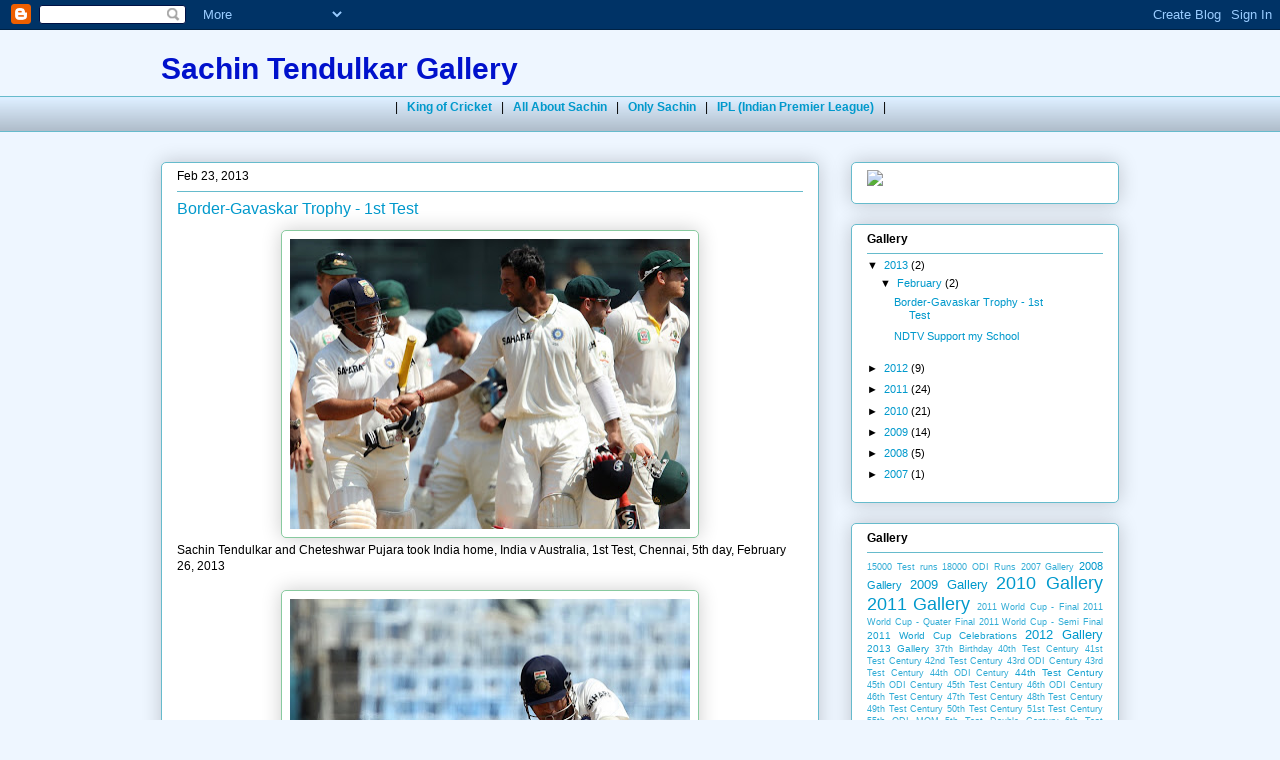

--- FILE ---
content_type: text/html; charset=UTF-8
request_url: http://sachingallery.blogspot.com/
body_size: 17063
content:
<!DOCTYPE html>
<html class='v2' dir='ltr' lang='en'>
<head>
<link href='https://www.blogger.com/static/v1/widgets/335934321-css_bundle_v2.css' rel='stylesheet' type='text/css'/>
<meta content='width=1100' name='viewport'/>
<meta content='text/html; charset=UTF-8' http-equiv='Content-Type'/>
<meta content='blogger' name='generator'/>
<link href='http://sachingallery.blogspot.com/favicon.ico' rel='icon' type='image/x-icon'/>
<link href='http://sachingallery.blogspot.com/' rel='canonical'/>
<link rel="alternate" type="application/atom+xml" title="Sachin Tendulkar Gallery - Atom" href="http://sachingallery.blogspot.com/feeds/posts/default" />
<link rel="alternate" type="application/rss+xml" title="Sachin Tendulkar Gallery - RSS" href="http://sachingallery.blogspot.com/feeds/posts/default?alt=rss" />
<link rel="service.post" type="application/atom+xml" title="Sachin Tendulkar Gallery - Atom" href="https://www.blogger.com/feeds/880914215958147181/posts/default" />
<!--Can't find substitution for tag [blog.ieCssRetrofitLinks]-->
<meta content='http://sachingallery.blogspot.com/' property='og:url'/>
<meta content='Sachin Tendulkar Gallery' property='og:title'/>
<meta content='' property='og:description'/>
<title>Sachin Tendulkar Gallery</title>
<style id='page-skin-1' type='text/css'><!--
/*
-----------------------------------------------
Blogger Template Style
Name:     Awesome Inc.
Designer: Tina Chen
URL:      tinachen.org
----------------------------------------------- */
/* Content
----------------------------------------------- */
body {
font: normal normal 12px Verdana, Geneva, sans-serif;;
color: #000000;
background: #eef6ff none repeat scroll top left;
}
html body .content-outer {
min-width: 0;
max-width: 100%;
width: 100%;
}
a:link {
text-decoration: none;
color: #0099cc;
}
a:visited {
text-decoration: none;
color: #0099cc;
}
a:hover {
text-decoration: underline;
color: #ff3300;
}
.body-fauxcolumn-outer .cap-top {
position: absolute;
z-index: 1;
height: 276px;
width: 100%;
background: transparent none repeat-x scroll top left;
_background-image: none;
}
/* Columns
----------------------------------------------- */
.content-inner {
padding: 0;
}
.header-inner .section {
margin: 0 16px;
}
.tabs-inner .section {
margin: 0 16px;
}
.main-inner {
padding-top: 30px;
}
.main-inner .column-center-inner,
.main-inner .column-left-inner,
.main-inner .column-right-inner {
padding: 0 5px;
}
*+html body .main-inner .column-center-inner {
margin-top: -30px;
}
#layout .main-inner .column-center-inner {
margin-top: 0;
}
/* Header
----------------------------------------------- */
.header-outer {
margin: 0 0 0 0;
background: transparent none repeat scroll 0 0;
}
.Header h1 {
font: normal bold 30px 'Trebuchet MS', Trebuchet, sans-serif;
color: #0011cc;
text-shadow: 0 0 -1px #000000;
}
.Header h1 a {
color: #0011cc;
}
.Header .description {
font: normal normal 11px Arial, Tahoma, Helvetica, FreeSans, sans-serif;;
color: #666666;
}
.header-inner .Header .titlewrapper,
.header-inner .Header .descriptionwrapper {
padding-left: 0;
padding-right: 0;
margin-bottom: 0;
}
.header-inner .Header .titlewrapper {
padding-top: 22px;
}
/* Tabs
----------------------------------------------- */
.tabs-outer {
overflow: hidden;
position: relative;
background: #ddeeff url(http://www.blogblog.com/1kt/awesomeinc/tabs_gradient_light.png) repeat scroll 0 0;
}
#layout .tabs-outer {
overflow: visible;
}
.tabs-cap-top, .tabs-cap-bottom {
position: absolute;
width: 100%;
border-top: 1px solid #66bbcc;
}
.tabs-cap-bottom {
bottom: 0;
}
.tabs-inner .widget li a {
display: inline-block;
margin: 0;
padding: .6em 1.5em;
font: normal normal 12px Verdana, Geneva, sans-serif;;
color: #000000;
border-top: 1px solid #66bbcc;
border-bottom: 1px solid #66bbcc;
border-left: 1px solid #66bbcc;
height: 16px;
line-height: 16px;
}
.tabs-inner .widget li:last-child a {
border-right: 1px solid #66bbcc;
}
.tabs-inner .widget li.selected a, .tabs-inner .widget li a:hover {
background: #66bbcc url(http://www.blogblog.com/1kt/awesomeinc/tabs_gradient_light.png) repeat-x scroll 0 -100px;
color: #ffffff;
}
/* Headings
----------------------------------------------- */
h2 {
font: normal bold 12px Verdana, Geneva, sans-serif;;
color: #000000;
}
/* Widgets
----------------------------------------------- */
.main-inner .section {
margin: 0 27px;
padding: 0;
}
.main-inner .column-left-outer,
.main-inner .column-right-outer {
margin-top: 0;
}
#layout .main-inner .column-left-outer,
#layout .main-inner .column-right-outer {
margin-top: 0;
}
.main-inner .column-left-inner,
.main-inner .column-right-inner {
background: transparent none repeat 0 0;
-moz-box-shadow: 0 0 0 rgba(0, 0, 0, .2);
-webkit-box-shadow: 0 0 0 rgba(0, 0, 0, .2);
-goog-ms-box-shadow: 0 0 0 rgba(0, 0, 0, .2);
box-shadow: 0 0 0 rgba(0, 0, 0, .2);
-moz-border-radius: 5px;
-webkit-border-radius: 5px;
-goog-ms-border-radius: 5px;
border-radius: 5px;
}
#layout .main-inner .column-left-inner,
#layout .main-inner .column-right-inner {
margin-top: 0;
}
.sidebar .widget {
font: normal normal 11px Verdana, Geneva, sans-serif;;
color: #000000;
}
.sidebar .widget a:link {
color: #0099cc;
}
.sidebar .widget a:visited {
color: #0099cc;
}
.sidebar .widget a:hover {
color: #ff3300;
}
.sidebar .widget h2 {
text-shadow: 0 0 -1px #000000;
}
.main-inner .widget {
background-color: #ffffff;
border: 1px solid #66bbcc;
padding: 0 15px 15px;
margin: 20px -16px;
-moz-box-shadow: 0 0 20px rgba(0, 0, 0, .2);
-webkit-box-shadow: 0 0 20px rgba(0, 0, 0, .2);
-goog-ms-box-shadow: 0 0 20px rgba(0, 0, 0, .2);
box-shadow: 0 0 20px rgba(0, 0, 0, .2);
-moz-border-radius: 5px;
-webkit-border-radius: 5px;
-goog-ms-border-radius: 5px;
border-radius: 5px;
}
.main-inner .widget h2 {
margin: 0 -0;
padding: .6em 0 .5em;
border-bottom: 1px solid transparent;
}
.footer-inner .widget h2 {
padding: 0 0 .4em;
border-bottom: 1px solid transparent;
}
.main-inner .widget h2 + div, .footer-inner .widget h2 + div {
border-top: 1px solid #66bbcc;
padding-top: 8px;
}
.main-inner .widget .widget-content {
margin: 0 -0;
padding: 7px 0 0;
}
.main-inner .widget ul, .main-inner .widget #ArchiveList ul.flat {
margin: -8px -15px 0;
padding: 0;
list-style: none;
}
.main-inner .widget #ArchiveList {
margin: -8px 0 0;
}
.main-inner .widget ul li, .main-inner .widget #ArchiveList ul.flat li {
padding: .5em 15px;
text-indent: 0;
color: #000000;
border-top: 0 solid #66bbcc;
border-bottom: 1px solid transparent;
}
.main-inner .widget #ArchiveList ul li {
padding-top: .25em;
padding-bottom: .25em;
}
.main-inner .widget ul li:first-child, .main-inner .widget #ArchiveList ul.flat li:first-child {
border-top: none;
}
.main-inner .widget ul li:last-child, .main-inner .widget #ArchiveList ul.flat li:last-child {
border-bottom: none;
}
.post-body {
position: relative;
}
.main-inner .widget .post-body ul {
padding: 0 2.5em;
margin: .5em 0;
list-style: disc;
}
.main-inner .widget .post-body ul li {
padding: 0.25em 0;
margin-bottom: .25em;
color: #000000;
border: none;
}
.footer-inner .widget ul {
padding: 0;
list-style: none;
}
.widget .zippy {
color: #000000;
}
/* Posts
----------------------------------------------- */
body .main-inner .Blog {
padding: 0;
margin-bottom: 1em;
background-color: transparent;
border: none;
-moz-box-shadow: 0 0 0 rgba(0, 0, 0, 0);
-webkit-box-shadow: 0 0 0 rgba(0, 0, 0, 0);
-goog-ms-box-shadow: 0 0 0 rgba(0, 0, 0, 0);
box-shadow: 0 0 0 rgba(0, 0, 0, 0);
}
.main-inner .section:last-child .Blog:last-child {
padding: 0;
margin-bottom: 1em;
}
.main-inner .widget h2.date-header {
margin: 0 -15px 1px;
padding: 0 0 0 0;
font: normal normal 12px Verdana, Geneva, sans-serif;;
color: #000000;
background: transparent none no-repeat scroll top left;
border-top: 0 solid #66bbcc;
border-bottom: 1px solid transparent;
-moz-border-radius-topleft: 0;
-moz-border-radius-topright: 0;
-webkit-border-top-left-radius: 0;
-webkit-border-top-right-radius: 0;
border-top-left-radius: 0;
border-top-right-radius: 0;
position: static;
bottom: 100%;
right: 15px;
text-shadow: 0 0 -1px #000000;
}
.main-inner .widget h2.date-header span {
font: normal normal 12px Verdana, Geneva, sans-serif;;
display: block;
padding: .5em 15px;
border-left: 0 solid #66bbcc;
border-right: 0 solid #66bbcc;
}
.date-outer {
position: relative;
margin: 30px 0 20px;
padding: 0 15px;
background-color: #ffffff;
border: 1px solid #66bbcc;
-moz-box-shadow: 0 0 20px rgba(0, 0, 0, .2);
-webkit-box-shadow: 0 0 20px rgba(0, 0, 0, .2);
-goog-ms-box-shadow: 0 0 20px rgba(0, 0, 0, .2);
box-shadow: 0 0 20px rgba(0, 0, 0, .2);
-moz-border-radius: 5px;
-webkit-border-radius: 5px;
-goog-ms-border-radius: 5px;
border-radius: 5px;
}
.date-outer:first-child {
margin-top: 0;
}
.date-outer:last-child {
margin-bottom: 20px;
-moz-border-radius-bottomleft: 5px;
-moz-border-radius-bottomright: 5px;
-webkit-border-bottom-left-radius: 5px;
-webkit-border-bottom-right-radius: 5px;
-goog-ms-border-bottom-left-radius: 5px;
-goog-ms-border-bottom-right-radius: 5px;
border-bottom-left-radius: 5px;
border-bottom-right-radius: 5px;
}
.date-posts {
margin: 0 -0;
padding: 0 0;
clear: both;
}
.post-outer, .inline-ad {
border-top: 1px solid #66bbcc;
margin: 0 -0;
padding: 15px 0;
}
.post-outer {
padding-bottom: 10px;
}
.post-outer:first-child {
padding-top: 0;
border-top: none;
}
.post-outer:last-child, .inline-ad:last-child {
border-bottom: none;
}
.post-body {
position: relative;
}
.post-body img {
padding: 8px;
background: #ffffff;
border: 1px solid #88ca9f;
-moz-box-shadow: 0 0 20px rgba(0, 0, 0, .2);
-webkit-box-shadow: 0 0 20px rgba(0, 0, 0, .2);
box-shadow: 0 0 20px rgba(0, 0, 0, .2);
-moz-border-radius: 5px;
-webkit-border-radius: 5px;
border-radius: 5px;
}
h3.post-title, h4 {
font: normal normal 16px Verdana, Geneva, sans-serif;;
color: #0099cc;
}
h3.post-title a {
font: normal normal 16px Verdana, Geneva, sans-serif;;
color: #0099cc;
}
h3.post-title a:hover {
color: #ff3300;
text-decoration: underline;
}
.post-header {
margin: 0 0 1em;
}
.post-body {
line-height: 1.4;
}
.post-outer h2 {
color: #000000;
}
.post-footer {
margin: 1.5em 0 0;
}
#blog-pager {
padding: 15px;
font-size: 120%;
background-color: #ffffff;
border: 1px solid #66bbcc;
-moz-box-shadow: 0 0 20px rgba(0, 0, 0, .2);
-webkit-box-shadow: 0 0 20px rgba(0, 0, 0, .2);
-goog-ms-box-shadow: 0 0 20px rgba(0, 0, 0, .2);
box-shadow: 0 0 20px rgba(0, 0, 0, .2);
-moz-border-radius: 5px;
-webkit-border-radius: 5px;
-goog-ms-border-radius: 5px;
border-radius: 5px;
-moz-border-radius-topleft: 5px;
-moz-border-radius-topright: 5px;
-webkit-border-top-left-radius: 5px;
-webkit-border-top-right-radius: 5px;
-goog-ms-border-top-left-radius: 5px;
-goog-ms-border-top-right-radius: 5px;
border-top-left-radius: 5px;
border-top-right-radius-topright: 5px;
margin-top: 1em;
}
.blog-feeds, .post-feeds {
margin: 1em 0;
text-align: center;
color: #000000;
}
.blog-feeds a, .post-feeds a {
color: #0099cc;
}
.blog-feeds a:visited, .post-feeds a:visited {
color: #0099cc;
}
.blog-feeds a:hover, .post-feeds a:hover {
color: #ff3300;
}
.post-outer .comments {
margin-top: 2em;
}
/* Comments
----------------------------------------------- */
.comments .comments-content .icon.blog-author {
background-repeat: no-repeat;
background-image: url([data-uri]);
}
.comments .comments-content .loadmore a {
border-top: 1px solid #66bbcc;
border-bottom: 1px solid #66bbcc;
}
.comments .continue {
border-top: 2px solid #66bbcc;
}
/* Footer
----------------------------------------------- */
.footer-outer {
margin: -20px 0 -1px;
padding: 20px 0 0;
color: #000000;
overflow: hidden;
}
.footer-fauxborder-left {
border-top: 1px solid #66bbcc;
background: #ffffff none repeat scroll 0 0;
-moz-box-shadow: 0 0 20px rgba(0, 0, 0, .2);
-webkit-box-shadow: 0 0 20px rgba(0, 0, 0, .2);
-goog-ms-box-shadow: 0 0 20px rgba(0, 0, 0, .2);
box-shadow: 0 0 20px rgba(0, 0, 0, .2);
margin: 0 -20px;
}
/* Mobile
----------------------------------------------- */
body.mobile {
background-size: auto;
}
.mobile .body-fauxcolumn-outer {
background: transparent none repeat scroll top left;
}
*+html body.mobile .main-inner .column-center-inner {
margin-top: 0;
}
.mobile .main-inner .widget {
padding: 0 0 15px;
}
.mobile .main-inner .widget h2 + div,
.mobile .footer-inner .widget h2 + div {
border-top: none;
padding-top: 0;
}
.mobile .footer-inner .widget h2 {
padding: 0.5em 0;
border-bottom: none;
}
.mobile .main-inner .widget .widget-content {
margin: 0;
padding: 7px 0 0;
}
.mobile .main-inner .widget ul,
.mobile .main-inner .widget #ArchiveList ul.flat {
margin: 0 -15px 0;
}
.mobile .main-inner .widget h2.date-header {
right: 0;
}
.mobile .date-header span {
padding: 0.4em 0;
}
.mobile .date-outer:first-child {
margin-bottom: 0;
border: 1px solid #66bbcc;
-moz-border-radius-topleft: 5px;
-moz-border-radius-topright: 5px;
-webkit-border-top-left-radius: 5px;
-webkit-border-top-right-radius: 5px;
-goog-ms-border-top-left-radius: 5px;
-goog-ms-border-top-right-radius: 5px;
border-top-left-radius: 5px;
border-top-right-radius: 5px;
}
.mobile .date-outer {
border-color: #66bbcc;
border-width: 0 1px 1px;
}
.mobile .date-outer:last-child {
margin-bottom: 0;
}
.mobile .main-inner {
padding: 0;
}
.mobile .header-inner .section {
margin: 0;
}
.mobile .post-outer, .mobile .inline-ad {
padding: 5px 0;
}
.mobile .tabs-inner .section {
margin: 0 10px;
}
.mobile .main-inner .widget h2 {
margin: 0;
padding: 0;
}
.mobile .main-inner .widget h2.date-header span {
padding: 0;
}
.mobile .main-inner .widget .widget-content {
margin: 0;
padding: 7px 0 0;
}
.mobile #blog-pager {
border: 1px solid transparent;
background: #ffffff none repeat scroll 0 0;
}
.mobile .main-inner .column-left-inner,
.mobile .main-inner .column-right-inner {
background: transparent none repeat 0 0;
-moz-box-shadow: none;
-webkit-box-shadow: none;
-goog-ms-box-shadow: none;
box-shadow: none;
}
.mobile .date-posts {
margin: 0;
padding: 0;
}
.mobile .footer-fauxborder-left {
margin: 0;
border-top: inherit;
}
.mobile .main-inner .section:last-child .Blog:last-child {
margin-bottom: 0;
}
.mobile-index-contents {
color: #000000;
}
.mobile .mobile-link-button {
background: #0099cc url(http://www.blogblog.com/1kt/awesomeinc/tabs_gradient_light.png) repeat scroll 0 0;
}
.mobile-link-button a:link, .mobile-link-button a:visited {
color: #ffffff;
}
.mobile .tabs-inner .PageList .widget-content {
background: transparent;
border-top: 1px solid;
border-color: #66bbcc;
color: #000000;
}
.mobile .tabs-inner .PageList .widget-content .pagelist-arrow {
border-left: 1px solid #66bbcc;
}

--></style>
<style id='template-skin-1' type='text/css'><!--
body {
min-width: 990px;
}
.content-outer, .content-fauxcolumn-outer, .region-inner {
min-width: 990px;
max-width: 990px;
_width: 990px;
}
.main-inner .columns {
padding-left: 0px;
padding-right: 300px;
}
.main-inner .fauxcolumn-center-outer {
left: 0px;
right: 300px;
/* IE6 does not respect left and right together */
_width: expression(this.parentNode.offsetWidth -
parseInt("0px") -
parseInt("300px") + 'px');
}
.main-inner .fauxcolumn-left-outer {
width: 0px;
}
.main-inner .fauxcolumn-right-outer {
width: 300px;
}
.main-inner .column-left-outer {
width: 0px;
right: 100%;
margin-left: -0px;
}
.main-inner .column-right-outer {
width: 300px;
margin-right: -300px;
}
#layout {
min-width: 0;
}
#layout .content-outer {
min-width: 0;
width: 800px;
}
#layout .region-inner {
min-width: 0;
width: auto;
}
body#layout div.add_widget {
padding: 8px;
}
body#layout div.add_widget a {
margin-left: 32px;
}
--></style>
<link href='https://www.blogger.com/dyn-css/authorization.css?targetBlogID=880914215958147181&amp;zx=c864bfb3-37a9-416d-bacb-394d638b2647' media='none' onload='if(media!=&#39;all&#39;)media=&#39;all&#39;' rel='stylesheet'/><noscript><link href='https://www.blogger.com/dyn-css/authorization.css?targetBlogID=880914215958147181&amp;zx=c864bfb3-37a9-416d-bacb-394d638b2647' rel='stylesheet'/></noscript>
<meta name='google-adsense-platform-account' content='ca-host-pub-1556223355139109'/>
<meta name='google-adsense-platform-domain' content='blogspot.com'/>

<!-- data-ad-client=ca-pub-6930287761860639 -->

</head>
<body class='loading variant-renewable'>
<div class='navbar section' id='navbar' name='Navbar'><div class='widget Navbar' data-version='1' id='Navbar1'><script type="text/javascript">
    function setAttributeOnload(object, attribute, val) {
      if(window.addEventListener) {
        window.addEventListener('load',
          function(){ object[attribute] = val; }, false);
      } else {
        window.attachEvent('onload', function(){ object[attribute] = val; });
      }
    }
  </script>
<div id="navbar-iframe-container"></div>
<script type="text/javascript" src="https://apis.google.com/js/platform.js"></script>
<script type="text/javascript">
      gapi.load("gapi.iframes:gapi.iframes.style.bubble", function() {
        if (gapi.iframes && gapi.iframes.getContext) {
          gapi.iframes.getContext().openChild({
              url: 'https://www.blogger.com/navbar/880914215958147181?origin\x3dhttp://sachingallery.blogspot.com',
              where: document.getElementById("navbar-iframe-container"),
              id: "navbar-iframe"
          });
        }
      });
    </script><script type="text/javascript">
(function() {
var script = document.createElement('script');
script.type = 'text/javascript';
script.src = '//pagead2.googlesyndication.com/pagead/js/google_top_exp.js';
var head = document.getElementsByTagName('head')[0];
if (head) {
head.appendChild(script);
}})();
</script>
</div></div>
<div itemscope='itemscope' itemtype='http://schema.org/Blog' style='display: none;'>
<meta content='Sachin Tendulkar Gallery' itemprop='name'/>
</div>
<div class='body-fauxcolumns'>
<div class='fauxcolumn-outer body-fauxcolumn-outer'>
<div class='cap-top'>
<div class='cap-left'></div>
<div class='cap-right'></div>
</div>
<div class='fauxborder-left'>
<div class='fauxborder-right'></div>
<div class='fauxcolumn-inner'>
</div>
</div>
<div class='cap-bottom'>
<div class='cap-left'></div>
<div class='cap-right'></div>
</div>
</div>
</div>
<div class='content'>
<div class='content-fauxcolumns'>
<div class='fauxcolumn-outer content-fauxcolumn-outer'>
<div class='cap-top'>
<div class='cap-left'></div>
<div class='cap-right'></div>
</div>
<div class='fauxborder-left'>
<div class='fauxborder-right'></div>
<div class='fauxcolumn-inner'>
</div>
</div>
<div class='cap-bottom'>
<div class='cap-left'></div>
<div class='cap-right'></div>
</div>
</div>
</div>
<div class='content-outer'>
<div class='content-cap-top cap-top'>
<div class='cap-left'></div>
<div class='cap-right'></div>
</div>
<div class='fauxborder-left content-fauxborder-left'>
<div class='fauxborder-right content-fauxborder-right'></div>
<div class='content-inner'>
<header>
<div class='header-outer'>
<div class='header-cap-top cap-top'>
<div class='cap-left'></div>
<div class='cap-right'></div>
</div>
<div class='fauxborder-left header-fauxborder-left'>
<div class='fauxborder-right header-fauxborder-right'></div>
<div class='region-inner header-inner'>
<div class='header section' id='header' name='Header'><div class='widget Header' data-version='1' id='Header1'>
<div id='header-inner'>
<div class='titlewrapper'>
<h1 class='title'>
Sachin Tendulkar Gallery
</h1>
</div>
<div class='descriptionwrapper'>
<p class='description'><span>
</span></p>
</div>
</div>
</div></div>
</div>
</div>
<div class='header-cap-bottom cap-bottom'>
<div class='cap-left'></div>
<div class='cap-right'></div>
</div>
</div>
</header>
<div class='tabs-outer'>
<div class='tabs-cap-top cap-top'>
<div class='cap-left'></div>
<div class='cap-right'></div>
</div>
<div class='fauxborder-left tabs-fauxborder-left'>
<div class='fauxborder-right tabs-fauxborder-right'></div>
<div class='region-inner tabs-inner'>
<div class='tabs section' id='crosscol' name='Cross-Column'><div class='widget HTML' data-version='1' id='HTML1'>
<div class='widget-content'>
<table align="center"><tbody><tr><td valign="middle" align="left">| &nbsp; <a href="http://www.kingofcricket.com/" target="_blank"> <strong>King of Cricket</strong></a> &nbsp; | &nbsp; <a href="http://aboutsachintendulkar.blogspot.com/" target="_blank"><strong>All About Sachin</strong></a> &nbsp; | &nbsp; <a href="http://onlysachintendulkar.blogspot.com/" target="_blank"><strong>Only Sachin</strong></a> &nbsp; | &nbsp; <a href="http://2020iplcricket.blogspot.com/" target="_blank"><strong>IPL (Indian Premier League)</strong></a> &nbsp; |</td></tr>
<tr><td height="10"></td></tr></tbody></table>
</div>
<div class='clear'></div>
</div></div>
<div class='tabs no-items section' id='crosscol-overflow' name='Cross-Column 2'></div>
</div>
</div>
<div class='tabs-cap-bottom cap-bottom'>
<div class='cap-left'></div>
<div class='cap-right'></div>
</div>
</div>
<div class='main-outer'>
<div class='main-cap-top cap-top'>
<div class='cap-left'></div>
<div class='cap-right'></div>
</div>
<div class='fauxborder-left main-fauxborder-left'>
<div class='fauxborder-right main-fauxborder-right'></div>
<div class='region-inner main-inner'>
<div class='columns fauxcolumns'>
<div class='fauxcolumn-outer fauxcolumn-center-outer'>
<div class='cap-top'>
<div class='cap-left'></div>
<div class='cap-right'></div>
</div>
<div class='fauxborder-left'>
<div class='fauxborder-right'></div>
<div class='fauxcolumn-inner'>
</div>
</div>
<div class='cap-bottom'>
<div class='cap-left'></div>
<div class='cap-right'></div>
</div>
</div>
<div class='fauxcolumn-outer fauxcolumn-left-outer'>
<div class='cap-top'>
<div class='cap-left'></div>
<div class='cap-right'></div>
</div>
<div class='fauxborder-left'>
<div class='fauxborder-right'></div>
<div class='fauxcolumn-inner'>
</div>
</div>
<div class='cap-bottom'>
<div class='cap-left'></div>
<div class='cap-right'></div>
</div>
</div>
<div class='fauxcolumn-outer fauxcolumn-right-outer'>
<div class='cap-top'>
<div class='cap-left'></div>
<div class='cap-right'></div>
</div>
<div class='fauxborder-left'>
<div class='fauxborder-right'></div>
<div class='fauxcolumn-inner'>
</div>
</div>
<div class='cap-bottom'>
<div class='cap-left'></div>
<div class='cap-right'></div>
</div>
</div>
<!-- corrects IE6 width calculation -->
<div class='columns-inner'>
<div class='column-center-outer'>
<div class='column-center-inner'>
<div class='main section' id='main' name='Main'><div class='widget Blog' data-version='1' id='Blog1'>
<div class='blog-posts hfeed'>

          <div class="date-outer">
        
<h2 class='date-header'><span>Feb 23, 2013</span></h2>

          <div class="date-posts">
        
<div class='post-outer'>
<div class='post hentry uncustomized-post-template' itemprop='blogPost' itemscope='itemscope' itemtype='http://schema.org/BlogPosting'>
<meta content='https://blogger.googleusercontent.com/img/b/R29vZ2xl/AVvXsEjYJPwQFQkDYJInTg6nZppNYafkQdraZucIE1e46AE58Z79umwcwpLD6sm_DIxwavtm2M5kL7FJVFQdjMp8R8mEKg7Q8BOlzhrrwjiKi-VG7GpIkmlMMGBClnanZg3PG9q-dN82rNCWtgXk/s400/Sachin+Tendulkar+and+Cheteshwar+Pujara+took+India+home,+India+v+Australia,+1st+Test,+Chennai,+5th+day,+February+26,+2013.jpg' itemprop='image_url'/>
<meta content='880914215958147181' itemprop='blogId'/>
<meta content='3574772376935174191' itemprop='postId'/>
<a name='3574772376935174191'></a>
<h3 class='post-title entry-title' itemprop='name'>
<a href='http://sachingallery.blogspot.com/2013/02/border-gavaskar-trophy-1st-test.html'>Border-Gavaskar Trophy - 1st Test</a>
</h3>
<div class='post-header'>
<div class='post-header-line-1'></div>
</div>
<div class='post-body entry-content' id='post-body-3574772376935174191' itemprop='description articleBody'>
<div class="separator" style="clear: both; text-align: center;">
<a href="https://blogger.googleusercontent.com/img/b/R29vZ2xl/AVvXsEjYJPwQFQkDYJInTg6nZppNYafkQdraZucIE1e46AE58Z79umwcwpLD6sm_DIxwavtm2M5kL7FJVFQdjMp8R8mEKg7Q8BOlzhrrwjiKi-VG7GpIkmlMMGBClnanZg3PG9q-dN82rNCWtgXk/s1600/Sachin+Tendulkar+and+Cheteshwar+Pujara+took+India+home,+India+v+Australia,+1st+Test,+Chennai,+5th+day,+February+26,+2013.jpg" imageanchor="1" style="margin-left: 1em; margin-right: 1em;"><img border="0" height="290" src="https://blogger.googleusercontent.com/img/b/R29vZ2xl/AVvXsEjYJPwQFQkDYJInTg6nZppNYafkQdraZucIE1e46AE58Z79umwcwpLD6sm_DIxwavtm2M5kL7FJVFQdjMp8R8mEKg7Q8BOlzhrrwjiKi-VG7GpIkmlMMGBClnanZg3PG9q-dN82rNCWtgXk/s400/Sachin+Tendulkar+and+Cheteshwar+Pujara+took+India+home,+India+v+Australia,+1st+Test,+Chennai,+5th+day,+February+26,+2013.jpg" width="400" /></a></div>
Sachin Tendulkar and Cheteshwar Pujara took India home, India v Australia, 1st Test, Chennai, 5th day, February 26, 2013<br />
<br />
<div class="separator" style="clear: both; text-align: center;">
<a href="https://blogger.googleusercontent.com/img/b/R29vZ2xl/AVvXsEhEeuao_YhMYFo_fSdvXl7ufe-theT9t3hklsuIEsjg3Jv7Gg-tni-yHGJTPcYdnZLMU9FG6zTtFYG4GJW3hOAs93IxxeMXZ2hqvyHM3ZuVoveepvq5dQLmItrw61gCHslBl_IXYt_iIYTw/s1600/Sachin+Tendulkar+smashes+his+first+ball+for+a+six,+India+v+Australia,+1st+Test,+Chennai,+5th+day,+February+26,+2013.jpg" imageanchor="1" style="margin-left: 1em; margin-right: 1em;"><img border="0" height="377" src="https://blogger.googleusercontent.com/img/b/R29vZ2xl/AVvXsEhEeuao_YhMYFo_fSdvXl7ufe-theT9t3hklsuIEsjg3Jv7Gg-tni-yHGJTPcYdnZLMU9FG6zTtFYG4GJW3hOAs93IxxeMXZ2hqvyHM3ZuVoveepvq5dQLmItrw61gCHslBl_IXYt_iIYTw/s400/Sachin+Tendulkar+smashes+his+first+ball+for+a+six,+India+v+Australia,+1st+Test,+Chennai,+5th+day,+February+26,+2013.jpg" width="400" /></a></div>
Sachin Tendulkar smashes his first ball for a six, India v Australia, 1st Test, Chennai, 5th day, February 26, 2013<br />
<br />
<div class="separator" style="clear: both; text-align: center;">
<a href="https://blogger.googleusercontent.com/img/b/R29vZ2xl/AVvXsEhQOGYGEpAmk8Vpso1HRZZQGIxw7COOvuOOPuJLTj1DJFQL-WkNB6fJTcir7lEeoIuLhsgAZwqIdV5LSR9C9olD0j-Mnu_FVVyIS8bEfyPRQSAh_TwSHxnF2l8M_A2NQJkJPPAIkOpN57pa/s1600/Sachin+Tendulkar+lines+up+to+take+the+catch+that+dismissed+Mitchell+Starc,+India+v+Australia,+1st+Test,+Chennai,+4th+day,+February+25,+2013.jpg" imageanchor="1" style="margin-left: 1em; margin-right: 1em;"><img border="0" height="275" src="https://blogger.googleusercontent.com/img/b/R29vZ2xl/AVvXsEhQOGYGEpAmk8Vpso1HRZZQGIxw7COOvuOOPuJLTj1DJFQL-WkNB6fJTcir7lEeoIuLhsgAZwqIdV5LSR9C9olD0j-Mnu_FVVyIS8bEfyPRQSAh_TwSHxnF2l8M_A2NQJkJPPAIkOpN57pa/s400/Sachin+Tendulkar+lines+up+to+take+the+catch+that+dismissed+Mitchell+Starc,+India+v+Australia,+1st+Test,+Chennai,+4th+day,+February+25,+2013.jpg" width="400" /></a></div>
<br />
Sachin Tendulkar lines up to take the catch that dismissed Mitchell Starc, India v Australia, 1st Test, Chennai, 4th day, February 25, 2013<br />
<br />
<div class="separator" style="clear: both; text-align: center;">
<a href="https://blogger.googleusercontent.com/img/b/R29vZ2xl/AVvXsEgK2Y8IYIIxx1Gz9s-jkgtqzaItnm8qhMec24hm_og2_7GXAGO7gcNU1dkcc_tu7MOVuB4pmWYLa-uefTfOmpkjgp4Ebmx7l_y_pzXsgkJRovQMcsXZn1z19hldfc6b_vyeA6Q7MWdNcOe6/s1600/Sachin+Tendulkar+was+bowled+on+81,+India+v+Australia,+1st+Test,+Chennai,+3rd+day,+February+24,+2013.jpg" imageanchor="1" style="margin-left: 1em; margin-right: 1em;"><img border="0" height="282" src="https://blogger.googleusercontent.com/img/b/R29vZ2xl/AVvXsEgK2Y8IYIIxx1Gz9s-jkgtqzaItnm8qhMec24hm_og2_7GXAGO7gcNU1dkcc_tu7MOVuB4pmWYLa-uefTfOmpkjgp4Ebmx7l_y_pzXsgkJRovQMcsXZn1z19hldfc6b_vyeA6Q7MWdNcOe6/s400/Sachin+Tendulkar+was+bowled+on+81,+India+v+Australia,+1st+Test,+Chennai,+3rd+day,+February+24,+2013.jpg" width="400" /></a></div>
Sachin Tendulkar was bowled on 81, India v Australia, 1st Test, Chennai, 3rd day, February 24, 2013<br />
<br />
<div class="separator" style="clear: both; text-align: center;">
<a href="https://blogger.googleusercontent.com/img/b/R29vZ2xl/AVvXsEhbp8No2gHgatjNhzMWAw29Qwus2l9dHnkVEPMlNlsLfT9grZfmHQkzPDOXfjD4-KEopnME3jyX_Dzb_8iDpwGmpm4y4kc3r___Pl75n0lx4KgbniI7plJxNbfsbPsqS7JCNZB9Gytfkoec/s1600/Sachin+Tendulkar+and+Virat+Kohli+chat+during+their+91-run+stand,+India+v+Australia,+1st+Test,+Chennai,+3rd+day,+February+24,+2013.jpg" imageanchor="1" style="margin-left: 1em; margin-right: 1em;"><img border="0" height="640" src="https://blogger.googleusercontent.com/img/b/R29vZ2xl/AVvXsEhbp8No2gHgatjNhzMWAw29Qwus2l9dHnkVEPMlNlsLfT9grZfmHQkzPDOXfjD4-KEopnME3jyX_Dzb_8iDpwGmpm4y4kc3r___Pl75n0lx4KgbniI7plJxNbfsbPsqS7JCNZB9Gytfkoec/s640/Sachin+Tendulkar+and+Virat+Kohli+chat+during+their+91-run+stand,+India+v+Australia,+1st+Test,+Chennai,+3rd+day,+February+24,+2013.jpg" width="467" /></a></div>
Sachin Tendulkar and Virat Kohli chat during their 91-run stand, India v Australia, 1st Test, Chennai, 3rd day, February 24, 2013<br />
<br />
<div class="separator" style="clear: both; text-align: center;">
<a href="https://blogger.googleusercontent.com/img/b/R29vZ2xl/AVvXsEj6eMrX-XEqyYDfqGsYIpukP9ijvUqs_AU0HD1smvv24BJjrc77WRE04_cMTaG57rYZ3bSIsXgyLpRu8GcdY1i_kd9cwKysf8-r3pxaOl331BHXYGakhoMvQCLo_Ox4hyYxd0Rr7zXncBWz/s1600/Sachin+Tendulkar+attacked+early+on+in+his+innings,+India+v+Australia,+1st+Test,+Chennai,+2nd+day,+February+23,+2013.jpg" imageanchor="1" style="margin-left: 1em; margin-right: 1em;"><img border="0" height="640" src="https://blogger.googleusercontent.com/img/b/R29vZ2xl/AVvXsEj6eMrX-XEqyYDfqGsYIpukP9ijvUqs_AU0HD1smvv24BJjrc77WRE04_cMTaG57rYZ3bSIsXgyLpRu8GcdY1i_kd9cwKysf8-r3pxaOl331BHXYGakhoMvQCLo_Ox4hyYxd0Rr7zXncBWz/s640/Sachin+Tendulkar+attacked+early+on+in+his+innings,+India+v+Australia,+1st+Test,+Chennai,+2nd+day,+February+23,+2013.jpg" width="462" /></a></div>
&nbsp;Sachin Tendulkar attacked early on in his innings, India v Australia, 1st Test, Chennai, 2nd day, February 23, 2013<br />
<br />
<div class="separator" style="clear: both; text-align: center;">
<a href="https://blogger.googleusercontent.com/img/b/R29vZ2xl/AVvXsEiKdw_JmSBk0SvyKTF3-inhZftPkoGgBDgDfJ5m1Trgl6Gk8Nv9UGr6Fr3S0xXq8lGsQkgG88baAiKfwpiVPyY5DPlowqWnUCK_CMYuwU8JljZAUbF-_enQV5qi5wmv8aq3-jT_LZZr3bLF/s1600/Sachin+Tendulkar+drives+down+the+ground,+India+v+Australia,+1st+Test,+Chennai,+2nd+day,+February+23,+2013.jpg" imageanchor="1" style="margin-left: 1em; margin-right: 1em;"><img border="0" height="640" src="https://blogger.googleusercontent.com/img/b/R29vZ2xl/AVvXsEiKdw_JmSBk0SvyKTF3-inhZftPkoGgBDgDfJ5m1Trgl6Gk8Nv9UGr6Fr3S0xXq8lGsQkgG88baAiKfwpiVPyY5DPlowqWnUCK_CMYuwU8JljZAUbF-_enQV5qi5wmv8aq3-jT_LZZr3bLF/s640/Sachin+Tendulkar+drives+down+the+ground,+India+v+Australia,+1st+Test,+Chennai,+2nd+day,+February+23,+2013.jpg" width="416" /></a></div>
Sachin Tendulkar drives down the ground, India v Australia, 1st Test, Chennai, 2nd day, February 23, 2013
<div style='clear: both;'></div>
</div>
<div class='post-footer'>
<div class='post-footer-line post-footer-line-1'>
<span class='post-author vcard'>
</span>
<span class='post-timestamp'>
</span>
<span class='post-comment-link'>
</span>
<span class='post-icons'>
</span>
<div class='post-share-buttons goog-inline-block'>
</div>
</div>
<div class='post-footer-line post-footer-line-2'>
<span class='post-labels'>
</span>
</div>
<div class='post-footer-line post-footer-line-3'>
<span class='post-location'>
</span>
</div>
</div>
</div>
</div>

          </div></div>
        

          <div class="date-outer">
        
<h2 class='date-header'><span>Feb 10, 2013</span></h2>

          <div class="date-posts">
        
<div class='post-outer'>
<div class='post hentry uncustomized-post-template' itemprop='blogPost' itemscope='itemscope' itemtype='http://schema.org/BlogPosting'>
<meta content='https://blogger.googleusercontent.com/img/b/R29vZ2xl/AVvXsEiyA0bq9u3MNreusIy4dE0YcqlvTIVd-S7nIHF9rneoUyCFdt2BqpDCH_zQUz3eFuEeTNNMEO6U4iNwiSwAgdjXhKshUaMLIuC76iyJgrDi3hGam-CjxiL35tJORY3AI83LcsMjrbHM4ehD/s400/294946_533957236637974_1240343832_n.jpg' itemprop='image_url'/>
<meta content='880914215958147181' itemprop='blogId'/>
<meta content='1339397620513513174' itemprop='postId'/>
<a name='1339397620513513174'></a>
<h3 class='post-title entry-title' itemprop='name'>
<a href='http://sachingallery.blogspot.com/2013/02/ndtv-support-my-school.html'>NDTV Support my School</a>
</h3>
<div class='post-header'>
<div class='post-header-line-1'></div>
</div>
<div class='post-body entry-content' id='post-body-1339397620513513174' itemprop='description articleBody'>
<div class="separator" style="clear: both; text-align: center;">
<a href="https://blogger.googleusercontent.com/img/b/R29vZ2xl/AVvXsEiyA0bq9u3MNreusIy4dE0YcqlvTIVd-S7nIHF9rneoUyCFdt2BqpDCH_zQUz3eFuEeTNNMEO6U4iNwiSwAgdjXhKshUaMLIuC76iyJgrDi3hGam-CjxiL35tJORY3AI83LcsMjrbHM4ehD/s1600/294946_533957236637974_1240343832_n.jpg" imageanchor="1" style="margin-left: 1em; margin-right: 1em;"><img border="0" height="308" src="https://blogger.googleusercontent.com/img/b/R29vZ2xl/AVvXsEiyA0bq9u3MNreusIy4dE0YcqlvTIVd-S7nIHF9rneoUyCFdt2BqpDCH_zQUz3eFuEeTNNMEO6U4iNwiSwAgdjXhKshUaMLIuC76iyJgrDi3hGam-CjxiL35tJORY3AI83LcsMjrbHM4ehD/s400/294946_533957236637974_1240343832_n.jpg" width="400" /></a></div>
<br />
<div class="separator" style="clear: both; text-align: center;">
<a href="https://blogger.googleusercontent.com/img/b/R29vZ2xl/AVvXsEjgOtaE9sxdk9xkISzDX0UubUEeJOg1FzzulO-LpVRNG68z4ul1itQwvfsKCTSHNsFGAdMGMVMlYsWOWgGLSWIZxG_Klrq1AV-20kxlpOYqbfjyOeASNS8gieIeBHAtzgqyM8ui68S9yupt/s1600/734741_483333711730821_400707517_n.jpg" imageanchor="1" style="margin-left: 1em; margin-right: 1em;"><img border="0" height="215" src="https://blogger.googleusercontent.com/img/b/R29vZ2xl/AVvXsEjgOtaE9sxdk9xkISzDX0UubUEeJOg1FzzulO-LpVRNG68z4ul1itQwvfsKCTSHNsFGAdMGMVMlYsWOWgGLSWIZxG_Klrq1AV-20kxlpOYqbfjyOeASNS8gieIeBHAtzgqyM8ui68S9yupt/s400/734741_483333711730821_400707517_n.jpg" width="400" /></a></div>
<br />
<div class="separator" style="clear: both; text-align: center;">
<a href="https://blogger.googleusercontent.com/img/b/R29vZ2xl/AVvXsEibzH7nTDoZwGtUjP0Z_S9u2mkGLkVawVmpHZh_E3hxwoNcfdQfY5SexP8CvWyTjIzTdTXMBRp4rXhVj2ru85uBU1lsTdBqbWjtmQiLKdjE8FrMhdZHDuGRiE1k3mkyPfeuvwYGawhFxPV_/s1600/600638_10152499323535268_1013638779_n.jpg" imageanchor="1" style="margin-left: 1em; margin-right: 1em;"><img border="0" height="640" src="https://blogger.googleusercontent.com/img/b/R29vZ2xl/AVvXsEibzH7nTDoZwGtUjP0Z_S9u2mkGLkVawVmpHZh_E3hxwoNcfdQfY5SexP8CvWyTjIzTdTXMBRp4rXhVj2ru85uBU1lsTdBqbWjtmQiLKdjE8FrMhdZHDuGRiE1k3mkyPfeuvwYGawhFxPV_/s640/600638_10152499323535268_1013638779_n.jpg" width="386" /></a></div>
<br />
<div class="separator" style="clear: both; text-align: center;">
<a href="https://blogger.googleusercontent.com/img/b/R29vZ2xl/AVvXsEgkRzhV-Weimpiac0ogEZAM0QUj8TXMGC9OVd1ZuTos5J01Aee0i6XdgBY4W-IteKO01P7nztRgeweTX4_yrvlsIjnGR1WX4DIgWkRAxlrYcNLeqMEESorlR4UXkGySZf1qlUMey0GUlKn7/s1600/542680_483945258336333_1290260647_n.jpg" imageanchor="1" style="margin-left: 1em; margin-right: 1em;"><img border="0" height="640" src="https://blogger.googleusercontent.com/img/b/R29vZ2xl/AVvXsEgkRzhV-Weimpiac0ogEZAM0QUj8TXMGC9OVd1ZuTos5J01Aee0i6XdgBY4W-IteKO01P7nztRgeweTX4_yrvlsIjnGR1WX4DIgWkRAxlrYcNLeqMEESorlR4UXkGySZf1qlUMey0GUlKn7/s640/542680_483945258336333_1290260647_n.jpg" width="562" /></a></div>
<br />
<div class="separator" style="clear: both; text-align: center;">
<a href="https://blogger.googleusercontent.com/img/b/R29vZ2xl/AVvXsEgk84imoS2TCo3iZjaA1DECmRJFp-cPQR3Q8PDQop6eLcc1MTZGSEfVuVxYHQTgvoXMVTx4mkYVLc1NGX5Z0HPRBZ-F9V_e1BcEu4oRdjS11qAGS1m_8NXxXkFwbwXOYQ9ZLBfG-gVUu3VK/s1600/538306_403778209715169_1141541021_n.jpg" imageanchor="1" style="margin-left: 1em; margin-right: 1em;"><img border="0" height="310" src="https://blogger.googleusercontent.com/img/b/R29vZ2xl/AVvXsEgk84imoS2TCo3iZjaA1DECmRJFp-cPQR3Q8PDQop6eLcc1MTZGSEfVuVxYHQTgvoXMVTx4mkYVLc1NGX5Z0HPRBZ-F9V_e1BcEu4oRdjS11qAGS1m_8NXxXkFwbwXOYQ9ZLBfG-gVUu3VK/s400/538306_403778209715169_1141541021_n.jpg" width="400" /></a></div>
<br />
<div class="separator" style="clear: both; text-align: center;">
<a href="https://blogger.googleusercontent.com/img/b/R29vZ2xl/AVvXsEgJqtZ15H_z-gRKgmgaB8dK6WkHa-RYT5rs6J2_gOGpM1e4IBgGr-vuvsXCD5DS7v1D1h1csBRZvdFq0jc3wRzs5JSV3iL6_dvT-j2ydJHjgAZt7pimnQjrJZ1ny3YJd-qvLkxjIthmY5Jx/s1600/148337_494253760627233_993015525_n.jpg" imageanchor="1" style="margin-left: 1em; margin-right: 1em;"><img border="0" height="640" src="https://blogger.googleusercontent.com/img/b/R29vZ2xl/AVvXsEgJqtZ15H_z-gRKgmgaB8dK6WkHa-RYT5rs6J2_gOGpM1e4IBgGr-vuvsXCD5DS7v1D1h1csBRZvdFq0jc3wRzs5JSV3iL6_dvT-j2ydJHjgAZt7pimnQjrJZ1ny3YJd-qvLkxjIthmY5Jx/s640/148337_494253760627233_993015525_n.jpg" width="424" /></a></div>
<br />
<div class="separator" style="clear: both; text-align: center;">
</div>
<div class="separator" style="clear: both; text-align: center;">
<a href="https://blogger.googleusercontent.com/img/b/R29vZ2xl/AVvXsEg8etrKiDHVijjO1BuyQCE6oUkpxmx1_Ko8LBOHY2UnQvGOY1uk2ylrBp4QqLaBj2E6p-88umys2zya0GI99jwwTFdIWXlIG4UqHo5MkizSNXyFkcGwFx98H-fOH5K5-wY9I7OEq3Ho-DA9/s1600/600496_351953854914234_1630262949_n.jpg" imageanchor="1" style="margin-left: 1em; margin-right: 1em;"><img border="0" height="640" src="https://blogger.googleusercontent.com/img/b/R29vZ2xl/AVvXsEg8etrKiDHVijjO1BuyQCE6oUkpxmx1_Ko8LBOHY2UnQvGOY1uk2ylrBp4QqLaBj2E6p-88umys2zya0GI99jwwTFdIWXlIG4UqHo5MkizSNXyFkcGwFx98H-fOH5K5-wY9I7OEq3Ho-DA9/s640/600496_351953854914234_1630262949_n.jpg" width="480" /></a><a href="https://blogger.googleusercontent.com/img/b/R29vZ2xl/AVvXsEgJqtZ15H_z-gRKgmgaB8dK6WkHa-RYT5rs6J2_gOGpM1e4IBgGr-vuvsXCD5DS7v1D1h1csBRZvdFq0jc3wRzs5JSV3iL6_dvT-j2ydJHjgAZt7pimnQjrJZ1ny3YJd-qvLkxjIthmY5Jx/s1600/148337_494253760627233_993015525_n.jpg" imageanchor="1" style="margin-left: 1em; margin-right: 1em;"></a></div>
<br />
<div class="separator" style="clear: both; text-align: center;">
<a href="https://blogger.googleusercontent.com/img/b/R29vZ2xl/AVvXsEgVYDNySSVadkVCQ4qXOamOb1iOT4bYB1Gk_EfGT22HhqIVIqFO9WYEnD2AysRogg4dfoH6DHAH5O5ZOJ08dLXdqohSMYGcuoSAlu2gSSq_h84p9CFolCVpPLP6sM5mgPkPYFE8ub6yqmYR/s1600/521970_351953878247565_760467782_n.jpg" imageanchor="1" style="margin-left: 1em; margin-right: 1em;"><img border="0" height="640" src="https://blogger.googleusercontent.com/img/b/R29vZ2xl/AVvXsEgVYDNySSVadkVCQ4qXOamOb1iOT4bYB1Gk_EfGT22HhqIVIqFO9WYEnD2AysRogg4dfoH6DHAH5O5ZOJ08dLXdqohSMYGcuoSAlu2gSSq_h84p9CFolCVpPLP6sM5mgPkPYFE8ub6yqmYR/s640/521970_351953878247565_760467782_n.jpg" width="426" /></a></div>
<br />
<div style='clear: both;'></div>
</div>
<div class='post-footer'>
<div class='post-footer-line post-footer-line-1'>
<span class='post-author vcard'>
</span>
<span class='post-timestamp'>
</span>
<span class='post-comment-link'>
</span>
<span class='post-icons'>
</span>
<div class='post-share-buttons goog-inline-block'>
</div>
</div>
<div class='post-footer-line post-footer-line-2'>
<span class='post-labels'>
</span>
</div>
<div class='post-footer-line post-footer-line-3'>
<span class='post-location'>
</span>
</div>
</div>
</div>
</div>

          </div></div>
        

          <div class="date-outer">
        
<h2 class='date-header'><span>Dec 6, 2012</span></h2>

          <div class="date-posts">
        
<div class='post-outer'>
<div class='post hentry uncustomized-post-template' itemprop='blogPost' itemscope='itemscope' itemtype='http://schema.org/BlogPosting'>
<meta content='https://blogger.googleusercontent.com/img/b/R29vZ2xl/AVvXsEi4Cp__Veam07q89iWo8YeZxqML3_ma4mcugk8uv93Y-fIdw4I6FeYBAGZU7PtuRLXjIFDqwQDWzx87h1oxzGDN0tAxzCjuIBNK7VaENFCMqZZ3XD1f2Kegxmbv2cDxHU6Vwv_qcufXRh3t/s400/Gautam+Gambhir+and+Sachin+Tendulkar+punch+gloves,+India+v+England,+3rd+Test,+Kolkata,+1st+day,+December+5,+2012.jpg' itemprop='image_url'/>
<meta content='880914215958147181' itemprop='blogId'/>
<meta content='6975869478306203910' itemprop='postId'/>
<a name='6975869478306203910'></a>
<h3 class='post-title entry-title' itemprop='name'>
<a href='http://sachingallery.blogspot.com/2012/12/india-v-england-3rd-test-kolkata-2012.html'>India v England, 3rd Test, Kolkata - 2012</a>
</h3>
<div class='post-header'>
<div class='post-header-line-1'></div>
</div>
<div class='post-body entry-content' id='post-body-6975869478306203910' itemprop='description articleBody'>
<div class="separator" style="clear: both; text-align: center;">
<a href="https://blogger.googleusercontent.com/img/b/R29vZ2xl/AVvXsEi4Cp__Veam07q89iWo8YeZxqML3_ma4mcugk8uv93Y-fIdw4I6FeYBAGZU7PtuRLXjIFDqwQDWzx87h1oxzGDN0tAxzCjuIBNK7VaENFCMqZZ3XD1f2Kegxmbv2cDxHU6Vwv_qcufXRh3t/s1600/Gautam+Gambhir+and+Sachin+Tendulkar+punch+gloves,+India+v+England,+3rd+Test,+Kolkata,+1st+day,+December+5,+2012.jpg" imageanchor="1" style="margin-left: 1em; margin-right: 1em;"><img border="0" height="265" src="https://blogger.googleusercontent.com/img/b/R29vZ2xl/AVvXsEi4Cp__Veam07q89iWo8YeZxqML3_ma4mcugk8uv93Y-fIdw4I6FeYBAGZU7PtuRLXjIFDqwQDWzx87h1oxzGDN0tAxzCjuIBNK7VaENFCMqZZ3XD1f2Kegxmbv2cDxHU6Vwv_qcufXRh3t/s400/Gautam+Gambhir+and+Sachin+Tendulkar+punch+gloves,+India+v+England,+3rd+Test,+Kolkata,+1st+day,+December+5,+2012.jpg" width="400" /></a></div>
&nbsp;Gautam Gambhir and Sachin Tendulkar punch gloves, India v England, 3rd Test, Kolkata, 1st day, December 5, 2012<br />
<br />
<div class="separator" style="clear: both; text-align: center;">
<a href="https://blogger.googleusercontent.com/img/b/R29vZ2xl/AVvXsEgLQny_uMCwp-53KiuYrMgDvGV1UtU68zw8mQVhVl5z9KNP919SFxQ10ju-gfVhW-6so5H9MnlGq5UjAFFogKPb50eDhYgF2DkPRB0LzpGKNGMM_oyeyX0hvCUHVSKkbIfYHlzLPxx19s3N/s1600/Sachin+Tendulkar+acknowledges+the+applause+for+his+half-century,+India+v+England,+3rd+Test,+Kolkata,+1st+day,+December+5,+2012.jpg" imageanchor="1" style="margin-left: 1em; margin-right: 1em;"><img border="0" height="640" src="https://blogger.googleusercontent.com/img/b/R29vZ2xl/AVvXsEgLQny_uMCwp-53KiuYrMgDvGV1UtU68zw8mQVhVl5z9KNP919SFxQ10ju-gfVhW-6so5H9MnlGq5UjAFFogKPb50eDhYgF2DkPRB0LzpGKNGMM_oyeyX0hvCUHVSKkbIfYHlzLPxx19s3N/s640/Sachin+Tendulkar+acknowledges+the+applause+for+his+half-century,+India+v+England,+3rd+Test,+Kolkata,+1st+day,+December+5,+2012.jpg" width="472" />&nbsp;</a></div>
<div class="separator" style="clear: both; text-align: center;">
Sachin Tendulkar acknowledges the applause for his half-century, India v England, 3rd Test, Kolkata, 1st day, December 5, 2012</div>
<div class="separator" style="clear: both; text-align: center;">
&nbsp;</div>
<div class="separator" style="clear: both; text-align: center;">
<img border="0" height="296" src="https://blogger.googleusercontent.com/img/b/R29vZ2xl/AVvXsEicISyVDhQmnbbJJq3Vfvw_TrkELsp-CYK9Onk8dg7OzRzUPumWxqC5x2oQiFHy35oa96DbkI2tFA10kb7JO1x4jPbXVwfrcTAu5bHFD2yn21PIOCK3e20dGAQ9Mlahd5CUD_uHpHl_lZ_b/s400/Sachin+Tendulkar+walks+out+at+the+Eden+Gardens,+India+v+England,+3rd+Test,+Kolkata,+1st+day,+December+5,+2012.jpg" width="400" /></div>
&nbsp;Sachin Tendulkar walks out at the Eden Gardens, India v England, 3rd Test, Kolkata, 1st day, December 5, 2012
<div style='clear: both;'></div>
</div>
<div class='post-footer'>
<div class='post-footer-line post-footer-line-1'>
<span class='post-author vcard'>
</span>
<span class='post-timestamp'>
</span>
<span class='post-comment-link'>
</span>
<span class='post-icons'>
</span>
<div class='post-share-buttons goog-inline-block'>
</div>
</div>
<div class='post-footer-line post-footer-line-2'>
<span class='post-labels'>
</span>
</div>
<div class='post-footer-line post-footer-line-3'>
<span class='post-location'>
</span>
</div>
</div>
</div>
</div>

        </div></div>
      
</div>
<div class='blog-pager' id='blog-pager'>
<span id='blog-pager-older-link'>
<a class='blog-pager-older-link' href='http://sachingallery.blogspot.com/search?updated-max=2012-12-06T02:24:00-08:00&amp;max-results=3' id='Blog1_blog-pager-older-link' title='Older Posts'>Older Posts</a>
</span>
<a class='home-link' href='http://sachingallery.blogspot.com/'>Home</a>
</div>
<div class='clear'></div>
<div class='blog-feeds'>
<div class='feed-links'>
Subscribe to:
<a class='feed-link' href='http://sachingallery.blogspot.com/feeds/posts/default' target='_blank' type='application/atom+xml'>Comments (Atom)</a>
</div>
</div>
</div><div class='widget AdSense' data-version='1' id='AdSense8'>
<div class='widget-content'>
<script type="text/javascript"><!--
google_ad_client="pub-6930287761860639";
google_ad_host="pub-1556223355139109";
google_ad_width=468;
google_ad_height=60;
google_ad_format="468x60_as";
google_ad_type="text_image";
google_ad_host_channel="0001";
google_color_border="FFFFFF";
google_color_bg="FFFFFF";
google_color_link="0099CC";
google_color_url="0099CC";
google_color_text="000000";
//--></script>
<script type="text/javascript"
  src="http://pagead2.googlesyndication.com/pagead/show_ads.js">
</script>
<div class='clear'></div>
</div>
</div></div>
</div>
</div>
<div class='column-left-outer'>
<div class='column-left-inner'>
<aside>
</aside>
</div>
</div>
<div class='column-right-outer'>
<div class='column-right-inner'>
<aside>
<div class='sidebar section' id='sidebar-right-1'><div class='widget HTML' data-version='1' id='HTML2'>
<div class='widget-content'>
<!-- Facebook Badge START --><a href="http://www.facebook.com/Sachin.Tendulkar.Devotee" target="_blank" title="Sachin Tendulkar - The King of Cricket">
                    <img src="http://badge.facebook.com/badge/135169093305233.193.1494565974.png" style="border: 0px;" />
                </a><!-- Facebook Badge END -->
</div>
<div class='clear'></div>
</div><div class='widget BlogArchive' data-version='1' id='BlogArchive1'>
<h2>Gallery</h2>
<div class='widget-content'>
<div id='ArchiveList'>
<div id='BlogArchive1_ArchiveList'>
<ul class='hierarchy'>
<li class='archivedate expanded'>
<a class='toggle' href='javascript:void(0)'>
<span class='zippy toggle-open'>

        &#9660;&#160;
      
</span>
</a>
<a class='post-count-link' href='http://sachingallery.blogspot.com/2013/'>
2013
</a>
<span class='post-count' dir='ltr'>(2)</span>
<ul class='hierarchy'>
<li class='archivedate expanded'>
<a class='toggle' href='javascript:void(0)'>
<span class='zippy toggle-open'>

        &#9660;&#160;
      
</span>
</a>
<a class='post-count-link' href='http://sachingallery.blogspot.com/2013/02/'>
February
</a>
<span class='post-count' dir='ltr'>(2)</span>
<ul class='posts'>
<li><a href='http://sachingallery.blogspot.com/2013/02/border-gavaskar-trophy-1st-test.html'>Border-Gavaskar Trophy - 1st Test</a></li>
<li><a href='http://sachingallery.blogspot.com/2013/02/ndtv-support-my-school.html'>NDTV Support my School</a></li>
</ul>
</li>
</ul>
</li>
</ul>
<ul class='hierarchy'>
<li class='archivedate collapsed'>
<a class='toggle' href='javascript:void(0)'>
<span class='zippy'>

        &#9658;&#160;
      
</span>
</a>
<a class='post-count-link' href='http://sachingallery.blogspot.com/2012/'>
2012
</a>
<span class='post-count' dir='ltr'>(9)</span>
<ul class='hierarchy'>
<li class='archivedate collapsed'>
<a class='toggle' href='javascript:void(0)'>
<span class='zippy'>

        &#9658;&#160;
      
</span>
</a>
<a class='post-count-link' href='http://sachingallery.blogspot.com/2012/12/'>
December
</a>
<span class='post-count' dir='ltr'>(1)</span>
</li>
</ul>
<ul class='hierarchy'>
<li class='archivedate collapsed'>
<a class='toggle' href='javascript:void(0)'>
<span class='zippy'>

        &#9658;&#160;
      
</span>
</a>
<a class='post-count-link' href='http://sachingallery.blogspot.com/2012/11/'>
November
</a>
<span class='post-count' dir='ltr'>(2)</span>
</li>
</ul>
<ul class='hierarchy'>
<li class='archivedate collapsed'>
<a class='toggle' href='javascript:void(0)'>
<span class='zippy'>

        &#9658;&#160;
      
</span>
</a>
<a class='post-count-link' href='http://sachingallery.blogspot.com/2012/10/'>
October
</a>
<span class='post-count' dir='ltr'>(1)</span>
</li>
</ul>
<ul class='hierarchy'>
<li class='archivedate collapsed'>
<a class='toggle' href='javascript:void(0)'>
<span class='zippy'>

        &#9658;&#160;
      
</span>
</a>
<a class='post-count-link' href='http://sachingallery.blogspot.com/2012/09/'>
September
</a>
<span class='post-count' dir='ltr'>(1)</span>
</li>
</ul>
<ul class='hierarchy'>
<li class='archivedate collapsed'>
<a class='toggle' href='javascript:void(0)'>
<span class='zippy'>

        &#9658;&#160;
      
</span>
</a>
<a class='post-count-link' href='http://sachingallery.blogspot.com/2012/08/'>
August
</a>
<span class='post-count' dir='ltr'>(1)</span>
</li>
</ul>
<ul class='hierarchy'>
<li class='archivedate collapsed'>
<a class='toggle' href='javascript:void(0)'>
<span class='zippy'>

        &#9658;&#160;
      
</span>
</a>
<a class='post-count-link' href='http://sachingallery.blogspot.com/2012/04/'>
April
</a>
<span class='post-count' dir='ltr'>(1)</span>
</li>
</ul>
<ul class='hierarchy'>
<li class='archivedate collapsed'>
<a class='toggle' href='javascript:void(0)'>
<span class='zippy'>

        &#9658;&#160;
      
</span>
</a>
<a class='post-count-link' href='http://sachingallery.blogspot.com/2012/02/'>
February
</a>
<span class='post-count' dir='ltr'>(1)</span>
</li>
</ul>
<ul class='hierarchy'>
<li class='archivedate collapsed'>
<a class='toggle' href='javascript:void(0)'>
<span class='zippy'>

        &#9658;&#160;
      
</span>
</a>
<a class='post-count-link' href='http://sachingallery.blogspot.com/2012/01/'>
January
</a>
<span class='post-count' dir='ltr'>(1)</span>
</li>
</ul>
</li>
</ul>
<ul class='hierarchy'>
<li class='archivedate collapsed'>
<a class='toggle' href='javascript:void(0)'>
<span class='zippy'>

        &#9658;&#160;
      
</span>
</a>
<a class='post-count-link' href='http://sachingallery.blogspot.com/2011/'>
2011
</a>
<span class='post-count' dir='ltr'>(24)</span>
<ul class='hierarchy'>
<li class='archivedate collapsed'>
<a class='toggle' href='javascript:void(0)'>
<span class='zippy'>

        &#9658;&#160;
      
</span>
</a>
<a class='post-count-link' href='http://sachingallery.blogspot.com/2011/12/'>
December
</a>
<span class='post-count' dir='ltr'>(2)</span>
</li>
</ul>
<ul class='hierarchy'>
<li class='archivedate collapsed'>
<a class='toggle' href='javascript:void(0)'>
<span class='zippy'>

        &#9658;&#160;
      
</span>
</a>
<a class='post-count-link' href='http://sachingallery.blogspot.com/2011/11/'>
November
</a>
<span class='post-count' dir='ltr'>(3)</span>
</li>
</ul>
<ul class='hierarchy'>
<li class='archivedate collapsed'>
<a class='toggle' href='javascript:void(0)'>
<span class='zippy'>

        &#9658;&#160;
      
</span>
</a>
<a class='post-count-link' href='http://sachingallery.blogspot.com/2011/10/'>
October
</a>
<span class='post-count' dir='ltr'>(1)</span>
</li>
</ul>
<ul class='hierarchy'>
<li class='archivedate collapsed'>
<a class='toggle' href='javascript:void(0)'>
<span class='zippy'>

        &#9658;&#160;
      
</span>
</a>
<a class='post-count-link' href='http://sachingallery.blogspot.com/2011/09/'>
September
</a>
<span class='post-count' dir='ltr'>(1)</span>
</li>
</ul>
<ul class='hierarchy'>
<li class='archivedate collapsed'>
<a class='toggle' href='javascript:void(0)'>
<span class='zippy'>

        &#9658;&#160;
      
</span>
</a>
<a class='post-count-link' href='http://sachingallery.blogspot.com/2011/08/'>
August
</a>
<span class='post-count' dir='ltr'>(1)</span>
</li>
</ul>
<ul class='hierarchy'>
<li class='archivedate collapsed'>
<a class='toggle' href='javascript:void(0)'>
<span class='zippy'>

        &#9658;&#160;
      
</span>
</a>
<a class='post-count-link' href='http://sachingallery.blogspot.com/2011/07/'>
July
</a>
<span class='post-count' dir='ltr'>(1)</span>
</li>
</ul>
<ul class='hierarchy'>
<li class='archivedate collapsed'>
<a class='toggle' href='javascript:void(0)'>
<span class='zippy'>

        &#9658;&#160;
      
</span>
</a>
<a class='post-count-link' href='http://sachingallery.blogspot.com/2011/06/'>
June
</a>
<span class='post-count' dir='ltr'>(1)</span>
</li>
</ul>
<ul class='hierarchy'>
<li class='archivedate collapsed'>
<a class='toggle' href='javascript:void(0)'>
<span class='zippy'>

        &#9658;&#160;
      
</span>
</a>
<a class='post-count-link' href='http://sachingallery.blogspot.com/2011/05/'>
May
</a>
<span class='post-count' dir='ltr'>(1)</span>
</li>
</ul>
<ul class='hierarchy'>
<li class='archivedate collapsed'>
<a class='toggle' href='javascript:void(0)'>
<span class='zippy'>

        &#9658;&#160;
      
</span>
</a>
<a class='post-count-link' href='http://sachingallery.blogspot.com/2011/04/'>
April
</a>
<span class='post-count' dir='ltr'>(5)</span>
</li>
</ul>
<ul class='hierarchy'>
<li class='archivedate collapsed'>
<a class='toggle' href='javascript:void(0)'>
<span class='zippy'>

        &#9658;&#160;
      
</span>
</a>
<a class='post-count-link' href='http://sachingallery.blogspot.com/2011/03/'>
March
</a>
<span class='post-count' dir='ltr'>(4)</span>
</li>
</ul>
<ul class='hierarchy'>
<li class='archivedate collapsed'>
<a class='toggle' href='javascript:void(0)'>
<span class='zippy'>

        &#9658;&#160;
      
</span>
</a>
<a class='post-count-link' href='http://sachingallery.blogspot.com/2011/02/'>
February
</a>
<span class='post-count' dir='ltr'>(2)</span>
</li>
</ul>
<ul class='hierarchy'>
<li class='archivedate collapsed'>
<a class='toggle' href='javascript:void(0)'>
<span class='zippy'>

        &#9658;&#160;
      
</span>
</a>
<a class='post-count-link' href='http://sachingallery.blogspot.com/2011/01/'>
January
</a>
<span class='post-count' dir='ltr'>(2)</span>
</li>
</ul>
</li>
</ul>
<ul class='hierarchy'>
<li class='archivedate collapsed'>
<a class='toggle' href='javascript:void(0)'>
<span class='zippy'>

        &#9658;&#160;
      
</span>
</a>
<a class='post-count-link' href='http://sachingallery.blogspot.com/2010/'>
2010
</a>
<span class='post-count' dir='ltr'>(21)</span>
<ul class='hierarchy'>
<li class='archivedate collapsed'>
<a class='toggle' href='javascript:void(0)'>
<span class='zippy'>

        &#9658;&#160;
      
</span>
</a>
<a class='post-count-link' href='http://sachingallery.blogspot.com/2010/12/'>
December
</a>
<span class='post-count' dir='ltr'>(2)</span>
</li>
</ul>
<ul class='hierarchy'>
<li class='archivedate collapsed'>
<a class='toggle' href='javascript:void(0)'>
<span class='zippy'>

        &#9658;&#160;
      
</span>
</a>
<a class='post-count-link' href='http://sachingallery.blogspot.com/2010/11/'>
November
</a>
<span class='post-count' dir='ltr'>(2)</span>
</li>
</ul>
<ul class='hierarchy'>
<li class='archivedate collapsed'>
<a class='toggle' href='javascript:void(0)'>
<span class='zippy'>

        &#9658;&#160;
      
</span>
</a>
<a class='post-count-link' href='http://sachingallery.blogspot.com/2010/10/'>
October
</a>
<span class='post-count' dir='ltr'>(5)</span>
</li>
</ul>
<ul class='hierarchy'>
<li class='archivedate collapsed'>
<a class='toggle' href='javascript:void(0)'>
<span class='zippy'>

        &#9658;&#160;
      
</span>
</a>
<a class='post-count-link' href='http://sachingallery.blogspot.com/2010/09/'>
September
</a>
<span class='post-count' dir='ltr'>(3)</span>
</li>
</ul>
<ul class='hierarchy'>
<li class='archivedate collapsed'>
<a class='toggle' href='javascript:void(0)'>
<span class='zippy'>

        &#9658;&#160;
      
</span>
</a>
<a class='post-count-link' href='http://sachingallery.blogspot.com/2010/08/'>
August
</a>
<span class='post-count' dir='ltr'>(1)</span>
</li>
</ul>
<ul class='hierarchy'>
<li class='archivedate collapsed'>
<a class='toggle' href='javascript:void(0)'>
<span class='zippy'>

        &#9658;&#160;
      
</span>
</a>
<a class='post-count-link' href='http://sachingallery.blogspot.com/2010/07/'>
July
</a>
<span class='post-count' dir='ltr'>(1)</span>
</li>
</ul>
<ul class='hierarchy'>
<li class='archivedate collapsed'>
<a class='toggle' href='javascript:void(0)'>
<span class='zippy'>

        &#9658;&#160;
      
</span>
</a>
<a class='post-count-link' href='http://sachingallery.blogspot.com/2010/06/'>
June
</a>
<span class='post-count' dir='ltr'>(1)</span>
</li>
</ul>
<ul class='hierarchy'>
<li class='archivedate collapsed'>
<a class='toggle' href='javascript:void(0)'>
<span class='zippy'>

        &#9658;&#160;
      
</span>
</a>
<a class='post-count-link' href='http://sachingallery.blogspot.com/2010/03/'>
March
</a>
<span class='post-count' dir='ltr'>(1)</span>
</li>
</ul>
<ul class='hierarchy'>
<li class='archivedate collapsed'>
<a class='toggle' href='javascript:void(0)'>
<span class='zippy'>

        &#9658;&#160;
      
</span>
</a>
<a class='post-count-link' href='http://sachingallery.blogspot.com/2010/02/'>
February
</a>
<span class='post-count' dir='ltr'>(3)</span>
</li>
</ul>
<ul class='hierarchy'>
<li class='archivedate collapsed'>
<a class='toggle' href='javascript:void(0)'>
<span class='zippy'>

        &#9658;&#160;
      
</span>
</a>
<a class='post-count-link' href='http://sachingallery.blogspot.com/2010/01/'>
January
</a>
<span class='post-count' dir='ltr'>(2)</span>
</li>
</ul>
</li>
</ul>
<ul class='hierarchy'>
<li class='archivedate collapsed'>
<a class='toggle' href='javascript:void(0)'>
<span class='zippy'>

        &#9658;&#160;
      
</span>
</a>
<a class='post-count-link' href='http://sachingallery.blogspot.com/2009/'>
2009
</a>
<span class='post-count' dir='ltr'>(14)</span>
<ul class='hierarchy'>
<li class='archivedate collapsed'>
<a class='toggle' href='javascript:void(0)'>
<span class='zippy'>

        &#9658;&#160;
      
</span>
</a>
<a class='post-count-link' href='http://sachingallery.blogspot.com/2009/12/'>
December
</a>
<span class='post-count' dir='ltr'>(1)</span>
</li>
</ul>
<ul class='hierarchy'>
<li class='archivedate collapsed'>
<a class='toggle' href='javascript:void(0)'>
<span class='zippy'>

        &#9658;&#160;
      
</span>
</a>
<a class='post-count-link' href='http://sachingallery.blogspot.com/2009/11/'>
November
</a>
<span class='post-count' dir='ltr'>(3)</span>
</li>
</ul>
<ul class='hierarchy'>
<li class='archivedate collapsed'>
<a class='toggle' href='javascript:void(0)'>
<span class='zippy'>

        &#9658;&#160;
      
</span>
</a>
<a class='post-count-link' href='http://sachingallery.blogspot.com/2009/10/'>
October
</a>
<span class='post-count' dir='ltr'>(1)</span>
</li>
</ul>
<ul class='hierarchy'>
<li class='archivedate collapsed'>
<a class='toggle' href='javascript:void(0)'>
<span class='zippy'>

        &#9658;&#160;
      
</span>
</a>
<a class='post-count-link' href='http://sachingallery.blogspot.com/2009/09/'>
September
</a>
<span class='post-count' dir='ltr'>(1)</span>
</li>
</ul>
<ul class='hierarchy'>
<li class='archivedate collapsed'>
<a class='toggle' href='javascript:void(0)'>
<span class='zippy'>

        &#9658;&#160;
      
</span>
</a>
<a class='post-count-link' href='http://sachingallery.blogspot.com/2009/08/'>
August
</a>
<span class='post-count' dir='ltr'>(1)</span>
</li>
</ul>
<ul class='hierarchy'>
<li class='archivedate collapsed'>
<a class='toggle' href='javascript:void(0)'>
<span class='zippy'>

        &#9658;&#160;
      
</span>
</a>
<a class='post-count-link' href='http://sachingallery.blogspot.com/2009/04/'>
April
</a>
<span class='post-count' dir='ltr'>(4)</span>
</li>
</ul>
<ul class='hierarchy'>
<li class='archivedate collapsed'>
<a class='toggle' href='javascript:void(0)'>
<span class='zippy'>

        &#9658;&#160;
      
</span>
</a>
<a class='post-count-link' href='http://sachingallery.blogspot.com/2009/03/'>
March
</a>
<span class='post-count' dir='ltr'>(2)</span>
</li>
</ul>
<ul class='hierarchy'>
<li class='archivedate collapsed'>
<a class='toggle' href='javascript:void(0)'>
<span class='zippy'>

        &#9658;&#160;
      
</span>
</a>
<a class='post-count-link' href='http://sachingallery.blogspot.com/2009/02/'>
February
</a>
<span class='post-count' dir='ltr'>(1)</span>
</li>
</ul>
</li>
</ul>
<ul class='hierarchy'>
<li class='archivedate collapsed'>
<a class='toggle' href='javascript:void(0)'>
<span class='zippy'>

        &#9658;&#160;
      
</span>
</a>
<a class='post-count-link' href='http://sachingallery.blogspot.com/2008/'>
2008
</a>
<span class='post-count' dir='ltr'>(5)</span>
<ul class='hierarchy'>
<li class='archivedate collapsed'>
<a class='toggle' href='javascript:void(0)'>
<span class='zippy'>

        &#9658;&#160;
      
</span>
</a>
<a class='post-count-link' href='http://sachingallery.blogspot.com/2008/12/'>
December
</a>
<span class='post-count' dir='ltr'>(1)</span>
</li>
</ul>
<ul class='hierarchy'>
<li class='archivedate collapsed'>
<a class='toggle' href='javascript:void(0)'>
<span class='zippy'>

        &#9658;&#160;
      
</span>
</a>
<a class='post-count-link' href='http://sachingallery.blogspot.com/2008/11/'>
November
</a>
<span class='post-count' dir='ltr'>(1)</span>
</li>
</ul>
<ul class='hierarchy'>
<li class='archivedate collapsed'>
<a class='toggle' href='javascript:void(0)'>
<span class='zippy'>

        &#9658;&#160;
      
</span>
</a>
<a class='post-count-link' href='http://sachingallery.blogspot.com/2008/10/'>
October
</a>
<span class='post-count' dir='ltr'>(1)</span>
</li>
</ul>
<ul class='hierarchy'>
<li class='archivedate collapsed'>
<a class='toggle' href='javascript:void(0)'>
<span class='zippy'>

        &#9658;&#160;
      
</span>
</a>
<a class='post-count-link' href='http://sachingallery.blogspot.com/2008/06/'>
June
</a>
<span class='post-count' dir='ltr'>(1)</span>
</li>
</ul>
<ul class='hierarchy'>
<li class='archivedate collapsed'>
<a class='toggle' href='javascript:void(0)'>
<span class='zippy'>

        &#9658;&#160;
      
</span>
</a>
<a class='post-count-link' href='http://sachingallery.blogspot.com/2008/05/'>
May
</a>
<span class='post-count' dir='ltr'>(1)</span>
</li>
</ul>
</li>
</ul>
<ul class='hierarchy'>
<li class='archivedate collapsed'>
<a class='toggle' href='javascript:void(0)'>
<span class='zippy'>

        &#9658;&#160;
      
</span>
</a>
<a class='post-count-link' href='http://sachingallery.blogspot.com/2007/'>
2007
</a>
<span class='post-count' dir='ltr'>(1)</span>
<ul class='hierarchy'>
<li class='archivedate collapsed'>
<a class='toggle' href='javascript:void(0)'>
<span class='zippy'>

        &#9658;&#160;
      
</span>
</a>
<a class='post-count-link' href='http://sachingallery.blogspot.com/2007/12/'>
December
</a>
<span class='post-count' dir='ltr'>(1)</span>
</li>
</ul>
</li>
</ul>
</div>
</div>
<div class='clear'></div>
</div>
</div><div class='widget Label' data-version='1' id='Label1'>
<h2>Gallery</h2>
<div class='widget-content cloud-label-widget-content'>
<span class='label-size label-size-1'>
<a dir='ltr' href='http://sachingallery.blogspot.com/search/label/15000%20Test%20runs'>15000 Test runs</a>
</span>
<span class='label-size label-size-1'>
<a dir='ltr' href='http://sachingallery.blogspot.com/search/label/18000%20ODI%20Runs'>18000 ODI Runs</a>
</span>
<span class='label-size label-size-1'>
<a dir='ltr' href='http://sachingallery.blogspot.com/search/label/2007%20Gallery'>2007 Gallery</a>
</span>
<span class='label-size label-size-3'>
<a dir='ltr' href='http://sachingallery.blogspot.com/search/label/2008%20Gallery'>2008 Gallery</a>
</span>
<span class='label-size label-size-4'>
<a dir='ltr' href='http://sachingallery.blogspot.com/search/label/2009%20Gallery'>2009 Gallery</a>
</span>
<span class='label-size label-size-5'>
<a dir='ltr' href='http://sachingallery.blogspot.com/search/label/2010%20Gallery'>2010 Gallery</a>
</span>
<span class='label-size label-size-5'>
<a dir='ltr' href='http://sachingallery.blogspot.com/search/label/2011%20Gallery'>2011 Gallery</a>
</span>
<span class='label-size label-size-1'>
<a dir='ltr' href='http://sachingallery.blogspot.com/search/label/2011%20World%20Cup%20-%20Final'>2011 World Cup - Final</a>
</span>
<span class='label-size label-size-1'>
<a dir='ltr' href='http://sachingallery.blogspot.com/search/label/2011%20World%20Cup%20-%20Quater%20Final'>2011 World Cup - Quater Final</a>
</span>
<span class='label-size label-size-1'>
<a dir='ltr' href='http://sachingallery.blogspot.com/search/label/2011%20World%20Cup%20-%20Semi%20Final'>2011 World Cup - Semi Final</a>
</span>
<span class='label-size label-size-2'>
<a dir='ltr' href='http://sachingallery.blogspot.com/search/label/2011%20World%20Cup%20Celebrations'>2011 World Cup Celebrations</a>
</span>
<span class='label-size label-size-4'>
<a dir='ltr' href='http://sachingallery.blogspot.com/search/label/2012%20Gallery'>2012 Gallery</a>
</span>
<span class='label-size label-size-2'>
<a dir='ltr' href='http://sachingallery.blogspot.com/search/label/2013%20Gallery'>2013 Gallery</a>
</span>
<span class='label-size label-size-1'>
<a dir='ltr' href='http://sachingallery.blogspot.com/search/label/37th%20Birthday'>37th Birthday</a>
</span>
<span class='label-size label-size-1'>
<a dir='ltr' href='http://sachingallery.blogspot.com/search/label/40th%20Test%20Century'>40th Test Century</a>
</span>
<span class='label-size label-size-1'>
<a dir='ltr' href='http://sachingallery.blogspot.com/search/label/41st%20Test%20Century'>41st Test Century</a>
</span>
<span class='label-size label-size-1'>
<a dir='ltr' href='http://sachingallery.blogspot.com/search/label/42nd%20Test%20Century'>42nd Test Century</a>
</span>
<span class='label-size label-size-1'>
<a dir='ltr' href='http://sachingallery.blogspot.com/search/label/43rd%20ODI%20Century'>43rd ODI Century</a>
</span>
<span class='label-size label-size-1'>
<a dir='ltr' href='http://sachingallery.blogspot.com/search/label/43rd%20Test%20Century'>43rd Test Century</a>
</span>
<span class='label-size label-size-1'>
<a dir='ltr' href='http://sachingallery.blogspot.com/search/label/44th%20ODI%20Century'>44th ODI Century</a>
</span>
<span class='label-size label-size-2'>
<a dir='ltr' href='http://sachingallery.blogspot.com/search/label/44th%20Test%20Century'>44th Test Century</a>
</span>
<span class='label-size label-size-1'>
<a dir='ltr' href='http://sachingallery.blogspot.com/search/label/45th%20ODI%20Century'>45th ODI Century</a>
</span>
<span class='label-size label-size-1'>
<a dir='ltr' href='http://sachingallery.blogspot.com/search/label/45th%20Test%20Century'>45th Test Century</a>
</span>
<span class='label-size label-size-1'>
<a dir='ltr' href='http://sachingallery.blogspot.com/search/label/46th%20ODI%20Century'>46th ODI Century</a>
</span>
<span class='label-size label-size-1'>
<a dir='ltr' href='http://sachingallery.blogspot.com/search/label/46th%20Test%20Century'>46th Test Century</a>
</span>
<span class='label-size label-size-1'>
<a dir='ltr' href='http://sachingallery.blogspot.com/search/label/47th%20Test%20Century'>47th Test Century</a>
</span>
<span class='label-size label-size-1'>
<a dir='ltr' href='http://sachingallery.blogspot.com/search/label/48th%20Test%20Century'>48th Test Century</a>
</span>
<span class='label-size label-size-1'>
<a dir='ltr' href='http://sachingallery.blogspot.com/search/label/49th%20Test%20Century'>49th Test Century</a>
</span>
<span class='label-size label-size-1'>
<a dir='ltr' href='http://sachingallery.blogspot.com/search/label/50th%20Test%20Century'>50th Test Century</a>
</span>
<span class='label-size label-size-1'>
<a dir='ltr' href='http://sachingallery.blogspot.com/search/label/51st%20Test%20Century'>51st Test Century</a>
</span>
<span class='label-size label-size-1'>
<a dir='ltr' href='http://sachingallery.blogspot.com/search/label/55th%20ODI%20MOM'>55th ODI MOM</a>
</span>
<span class='label-size label-size-1'>
<a dir='ltr' href='http://sachingallery.blogspot.com/search/label/5th%20Test%20Double%20Century'>5th Test Double Century</a>
</span>
<span class='label-size label-size-1'>
<a dir='ltr' href='http://sachingallery.blogspot.com/search/label/6th%20Test%20Double%20Century'>6th Test Double Century</a>
</span>
<span class='label-size label-size-1'>
<a dir='ltr' href='http://sachingallery.blogspot.com/search/label/95th%20ODI%20Half%20Century'>95th ODI Half Century</a>
</span>
<span class='label-size label-size-1'>
<a dir='ltr' href='http://sachingallery.blogspot.com/search/label/Asian%20Award%202010'>Asian Award 2010</a>
</span>
<span class='label-size label-size-3'>
<a dir='ltr' href='http://sachingallery.blogspot.com/search/label/Award'>Award</a>
</span>
<span class='label-size label-size-1'>
<a dir='ltr' href='http://sachingallery.blogspot.com/search/label/Birthday'>Birthday</a>
</span>
<span class='label-size label-size-1'>
<a dir='ltr' href='http://sachingallery.blogspot.com/search/label/Boxing%20Day'>Boxing Day</a>
</span>
<span class='label-size label-size-1'>
<a dir='ltr' href='http://sachingallery.blogspot.com/search/label/Champions%20League%202012'>Champions League 2012</a>
</span>
<span class='label-size label-size-2'>
<a dir='ltr' href='http://sachingallery.blogspot.com/search/label/Champions%20League%20Twenty20'>Champions League Twenty20</a>
</span>
<span class='label-size label-size-1'>
<a dir='ltr' href='http://sachingallery.blogspot.com/search/label/Double%20Century'>Double Century</a>
</span>
<span class='label-size label-size-2'>
<a dir='ltr' href='http://sachingallery.blogspot.com/search/label/England%20Tour%202011'>England Tour 2011</a>
</span>
<span class='label-size label-size-1'>
<a dir='ltr' href='http://sachingallery.blogspot.com/search/label/fifth%20Test%20tour%20to%20Australia'>fifth Test tour to Australia</a>
</span>
<span class='label-size label-size-1'>
<a dir='ltr' href='http://sachingallery.blogspot.com/search/label/IAF%20Sachin'>IAF Sachin</a>
</span>
<span class='label-size label-size-1'>
<a dir='ltr' href='http://sachingallery.blogspot.com/search/label/ICC%20Award'>ICC Award</a>
</span>
<span class='label-size label-size-1'>
<a dir='ltr' href='http://sachingallery.blogspot.com/search/label/India%20vs%20West%20Indies'>India vs West Indies</a>
</span>
<span class='label-size label-size-3'>
<a dir='ltr' href='http://sachingallery.blogspot.com/search/label/IPL'>IPL</a>
</span>
<span class='label-size label-size-1'>
<a dir='ltr' href='http://sachingallery.blogspot.com/search/label/IPL%202009'>IPL 2009</a>
</span>
<span class='label-size label-size-2'>
<a dir='ltr' href='http://sachingallery.blogspot.com/search/label/IPL%202011'>IPL 2011</a>
</span>
<span class='label-size label-size-1'>
<a dir='ltr' href='http://sachingallery.blogspot.com/search/label/IPL%202012'>IPL 2012</a>
</span>
<span class='label-size label-size-1'>
<a dir='ltr' href='http://sachingallery.blogspot.com/search/label/IPL%20Century'>IPL Century</a>
</span>
<span class='label-size label-size-1'>
<a dir='ltr' href='http://sachingallery.blogspot.com/search/label/NSG%20Commandos'>NSG Commandos</a>
</span>
<span class='label-size label-size-4'>
<a dir='ltr' href='http://sachingallery.blogspot.com/search/label/ODI'>ODI</a>
</span>
<span class='label-size label-size-3'>
<a dir='ltr' href='http://sachingallery.blogspot.com/search/label/ODI%20Century'>ODI Century</a>
</span>
<span class='label-size label-size-1'>
<a dir='ltr' href='http://sachingallery.blogspot.com/search/label/ODI%20Double%20Century'>ODI Double Century</a>
</span>
<span class='label-size label-size-1'>
<a dir='ltr' href='http://sachingallery.blogspot.com/search/label/Order%20of%20Australia'>Order of Australia</a>
</span>
<span class='label-size label-size-3'>
<a dir='ltr' href='http://sachingallery.blogspot.com/search/label/Other'>Other</a>
</span>
<span class='label-size label-size-1'>
<a dir='ltr' href='http://sachingallery.blogspot.com/search/label/Padma%20Vibhushan'>Padma Vibhushan</a>
</span>
<span class='label-size label-size-2'>
<a dir='ltr' href='http://sachingallery.blogspot.com/search/label/Practice'>Practice</a>
</span>
<span class='label-size label-size-1'>
<a dir='ltr' href='http://sachingallery.blogspot.com/search/label/Sachin%20and%20BMW'>Sachin and BMW</a>
</span>
<span class='label-size label-size-1'>
<a dir='ltr' href='http://sachingallery.blogspot.com/search/label/Sachin%20and%20Saina%20Nehwal'>Sachin and Saina Nehwal</a>
</span>
<span class='label-size label-size-2'>
<a dir='ltr' href='http://sachingallery.blogspot.com/search/label/Sachin%20at%20Australia'>Sachin at Australia</a>
</span>
<span class='label-size label-size-1'>
<a dir='ltr' href='http://sachingallery.blogspot.com/search/label/Sachin%20at%20Buddh%20circuit'>Sachin at Buddh circuit</a>
</span>
<span class='label-size label-size-1'>
<a dir='ltr' href='http://sachingallery.blogspot.com/search/label/Sachin%20at%20F1'>Sachin at F1</a>
</span>
<span class='label-size label-size-1'>
<a dir='ltr' href='http://sachingallery.blogspot.com/search/label/Sachin%20at%20Indian%20GP'>Sachin at Indian GP</a>
</span>
<span class='label-size label-size-2'>
<a dir='ltr' href='http://sachingallery.blogspot.com/search/label/Sachin%20at%20IPL'>Sachin at IPL</a>
</span>
<span class='label-size label-size-1'>
<a dir='ltr' href='http://sachingallery.blogspot.com/search/label/Sachin%20at%20Wimbledon'>Sachin at Wimbledon</a>
</span>
<span class='label-size label-size-1'>
<a dir='ltr' href='http://sachingallery.blogspot.com/search/label/Sachin%20Tendulkar%20waves%20chequered%20flag'>Sachin Tendulkar waves chequered flag</a>
</span>
<span class='label-size label-size-1'>
<a dir='ltr' href='http://sachingallery.blogspot.com/search/label/Sachin%20Wax%20Statue'>Sachin Wax Statue</a>
</span>
<span class='label-size label-size-1'>
<a dir='ltr' href='http://sachingallery.blogspot.com/search/label/Sachin%20with%20Federer'>Sachin with Federer</a>
</span>
<span class='label-size label-size-2'>
<a dir='ltr' href='http://sachingallery.blogspot.com/search/label/Sachin%20with%20World%20Cup%202011'>Sachin with World Cup 2011</a>
</span>
<span class='label-size label-size-1'>
<a dir='ltr' href='http://sachingallery.blogspot.com/search/label/T20'>T20</a>
</span>
<span class='label-size label-size-5'>
<a dir='ltr' href='http://sachingallery.blogspot.com/search/label/Test'>Test</a>
</span>
<span class='label-size label-size-1'>
<a dir='ltr' href='http://sachingallery.blogspot.com/search/label/Test%2050'>Test 50</a>
</span>
<span class='label-size label-size-4'>
<a dir='ltr' href='http://sachingallery.blogspot.com/search/label/Test%20Century'>Test Century</a>
</span>
<span class='label-size label-size-3'>
<a dir='ltr' href='http://sachingallery.blogspot.com/search/label/Test%20Match'>Test Match</a>
</span>
<span class='label-size label-size-1'>
<a dir='ltr' href='http://sachingallery.blogspot.com/search/label/Test%20Milestone'>Test Milestone</a>
</span>
<span class='label-size label-size-1'>
<a dir='ltr' href='http://sachingallery.blogspot.com/search/label/Test.%20Most%20Test%20Runs'>Test. Most Test Runs</a>
</span>
<span class='label-size label-size-1'>
<a dir='ltr' href='http://sachingallery.blogspot.com/search/label/Training'>Training</a>
</span>
<span class='label-size label-size-1'>
<a dir='ltr' href='http://sachingallery.blogspot.com/search/label/vs%20Australia'>vs Australia</a>
</span>
<span class='label-size label-size-2'>
<a dir='ltr' href='http://sachingallery.blogspot.com/search/label/vs%20England'>vs England</a>
</span>
<span class='label-size label-size-1'>
<a dir='ltr' href='http://sachingallery.blogspot.com/search/label/vs%20New%20Zealand'>vs New Zealand</a>
</span>
<span class='label-size label-size-2'>
<a dir='ltr' href='http://sachingallery.blogspot.com/search/label/Wimbledon'>Wimbledon</a>
</span>
<span class='label-size label-size-1'>
<a dir='ltr' href='http://sachingallery.blogspot.com/search/label/With%20celebrities'>With celebrities</a>
</span>
<span class='label-size label-size-4'>
<a dir='ltr' href='http://sachingallery.blogspot.com/search/label/World%20Cup%202011%20Gallery'>World Cup 2011 Gallery</a>
</span>
<span class='label-size label-size-1'>
<a dir='ltr' href='http://sachingallery.blogspot.com/search/label/World%20Record'>World Record</a>
</span>
<div class='clear'></div>
</div>
</div><div class='widget AdSense' data-version='1' id='AdSense3'>
<div class='widget-content'>
<script type="text/javascript"><!--
google_ad_client="pub-6930287761860639";
google_ad_host="pub-1556223355139109";
google_ad_width=160;
google_ad_height=600;
google_ad_format="160x600_as";
google_ad_type="text";
google_ad_host_channel="0001";
google_color_border="FFFFFF";
google_color_bg="FFFFFF";
google_color_link="0099CC";
google_color_url="0099CC";
google_color_text="000000";
//--></script>
<script type="text/javascript"
  src="http://pagead2.googlesyndication.com/pagead/show_ads.js">
</script>
<div class='clear'></div>
</div>
</div><div class='widget PopularPosts' data-version='1' id='PopularPosts1'>
<h2>Popular</h2>
<div class='widget-content popular-posts'>
<ul>
<li>
<div class='item-content'>
<div class='item-thumbnail'>
<a href='http://sachingallery.blogspot.com/2011/03/world-cup-2011-gallery_12.html' target='_blank'>
<img alt='' border='0' src='https://blogger.googleusercontent.com/img/b/R29vZ2xl/AVvXsEjEp7jmzyAla8lHFV5GFeUYDy3SnO0UsRUyHWsg1Yvtkn88nypoL4iruTBhJfgpICvdd7b4QfPwgI14FBcouHYnFGbr9gbTYAEm8g6HgPWYcEPqwK5T4evemj7FmPd4brDBUmvA4Z__MFgt/w72-h72-p-k-no-nu/Sachin+Tendulkar+ducks+a+bouncer+in+the+nets%252C+Ahmedabad%252C+March+23%252C+2011.jpg'/>
</a>
</div>
<div class='item-title'><a href='http://sachingallery.blogspot.com/2011/03/world-cup-2011-gallery_12.html'>World Cup 2011 Gallery</a></div>
<div class='item-snippet'>Sachin Tendulkar ducks a bouncer in the nets, Ahmedabad, March 23, 2011 India players share a joke during practice ahead of their World Cup ...</div>
</div>
<div style='clear: both;'></div>
</li>
<li>
<div class='item-content'>
<div class='item-thumbnail'>
<a href='http://sachingallery.blogspot.com/2011/03/world-cup-2011-gallery.html' target='_blank'>
<img alt='' border='0' src='https://blogger.googleusercontent.com/img/b/R29vZ2xl/AVvXsEjvG7yOQWNj9UF8cK9zZbOXM58IvZI8lCNHPhm-5EABXBmVWJxdOlX04-h3E6H4W3je8iPB1lMOt_7l2fxgzobXd48T351dC_cjCzT0znurQHlAn0sjIiliiFfCWk3JMz1n92VvTp7127fR/w72-h72-p-k-no-nu/Sachin++during+his+5th+World+Cup+ton.jpg'/>
</a>
</div>
<div class='item-title'><a href='http://sachingallery.blogspot.com/2011/03/world-cup-2011-gallery.html'>World Cup 2011 Gallery</a></div>
<div class='item-snippet'>Sachin during his 5th World Cup ton Sachin Tendulkar celebrates his 47th ODI century, 27 Feb 2011 Sachin Tendulkar celebrates reaching his 4...</div>
</div>
<div style='clear: both;'></div>
</li>
<li>
<div class='item-content'>
<div class='item-thumbnail'>
<a href='http://sachingallery.blogspot.com/2011/04/sachin-with-2011-world-cup.html' target='_blank'>
<img alt='' border='0' src='https://blogger.googleusercontent.com/img/b/R29vZ2xl/AVvXsEjgr7N2OSaGNT5FrjeQE-mZ0b2SK5Y3mGE4DkqDvUINyN5myEeEiMwBaLW9Ot_vf7KNk930HGqHF3Pz1on2pUiIf63v68YdHz478XqBMZPazRMP_q1GlqeVQoOJPW1qC-ahlJlVfTScaFjo/w72-h72-p-k-no-nu/Sachin+Tendulkar+alongside+his+son+Arjun+%2528L%2529+and+daughter+Sara+%2528R%2529+during+the+2011+ICC+World+Cup+Final+between+India+and+Sri+Lanka+at+Wankhede+Stadium+on+April+2%252C+2011+in+Mumbai%252C+India..jpg'/>
</a>
</div>
<div class='item-title'><a href='http://sachingallery.blogspot.com/2011/04/sachin-with-2011-world-cup.html'>Sachin with 2011 World Cup</a></div>
<div class='item-snippet'>Sachin Tendulkar alongside his son Arjun (L) and daughter Sara (R) during the 2011 ICC World Cup Final between India and Sri Lanka at Wankhe...</div>
</div>
<div style='clear: both;'></div>
</li>
<li>
<div class='item-content'>
<div class='item-thumbnail'>
<a href='http://sachingallery.blogspot.com/2011/04/2011-world-cup-final.html' target='_blank'>
<img alt='' border='0' src='https://blogger.googleusercontent.com/img/b/R29vZ2xl/AVvXsEg-lSXjakH8cZ5Cla7AHMIEpZx5vM75T2iZqK3pV5I0PcNGgqgccIcu5hQy377zLexebfLzEZ12afev-Ke-ULE4LBv5jhTDs2xUo6ta7LpEDjzs8AirkxBwxWAfyN2ADxW1-4gG18N_KxXa/w72-h72-p-k-no-nu/Yusuf+Pathan+and+Sachin+Tendulkar+celebrate+their+teams+win+during+the+2011+ICC+World+Cup+Final.jpg'/>
</a>
</div>
<div class='item-title'><a href='http://sachingallery.blogspot.com/2011/04/2011-world-cup-final.html'>2011 World Cup - Final</a></div>
<div class='item-snippet'>Yusuf Pathan and Sachin Tendulkar celebrate their teams win during the 2011 ICC World Cup Final Yuvraj Singh and Sachin Tendulkar celebrate ...</div>
</div>
<div style='clear: both;'></div>
</li>
<li>
<div class='item-content'>
<div class='item-thumbnail'>
<a href='http://sachingallery.blogspot.com/2011/03/2011-world-cup-quater-final.html' target='_blank'>
<img alt='' border='0' src='https://blogger.googleusercontent.com/img/b/R29vZ2xl/AVvXsEjkXe-gWQGHddOXlWG08XwarBX5SfLKTbTXJnuQ66a5RtlzqtuodXPTzYZnko0u3g4U5jFjkAHdiiQBsSQS2m4wy2WsgEr-19ToO2AK9GuI87UsP2GMsKrheKZvPAW3tIj7MLsAYDY1T3e3/w72-h72-p-k-no-nu/Sachin+Tendulkar+walks+back+after+nicking+Shaun+Tait+behind%252C+India+v+Australia%252C+2nd+quarter-final%252C+Ahmedabad%252C+World+Cup+2011%252C+March+24%252C+2011.jpg'/>
</a>
</div>
<div class='item-title'><a href='http://sachingallery.blogspot.com/2011/03/2011-world-cup-quater-final.html'>2011 World Cup - Quater Final</a></div>
<div class='item-snippet'>Sachin Tendulkar walks back after nicking Shaun Tait behind, India v Australia, 2nd quarter-final, Ahmedabad, World Cup 2011, March 24, 2011...</div>
</div>
<div style='clear: both;'></div>
</li>
<li>
<div class='item-content'>
<div class='item-thumbnail'>
<a href='http://sachingallery.blogspot.com/2010/10/champions-league-twenty20.html' target='_blank'>
<img alt='' border='0' src='https://blogger.googleusercontent.com/img/b/R29vZ2xl/AVvXsEg0Ru2ibkV_5C2fsEt7P9IQuaLq2-ibK56TF3kYKnoBJBNfRIvdS4vypsxlbYa4CqFG4Yns0RGRtm43yHbpqXykFDoWVcKED9KnMzFLtZrkjyEY1XsYwD2GifVbOPrXZDduNcBrsEhs5PxE/w72-h72-p-k-no-nu/Sachin+Tendulkar+fell+early+to+Praveen+Kumar%27s+wiles,+Bangalore+v+Mumbai,+Champions+League+Twenty20+2010,+Durban,+September+19,+2010.jpg'/>
</a>
</div>
<div class='item-title'><a href='http://sachingallery.blogspot.com/2010/10/champions-league-twenty20.html'>Champions League Twenty20</a></div>
<div class='item-snippet'>Sachin Tendulkar fell early to Praveen Kumar&#39;s wiles, Bangalore v Mumbai, Champions League Twenty20 2010, Durban, September 19, 2010 Sac...</div>
</div>
<div style='clear: both;'></div>
</li>
<li>
<div class='item-content'>
<div class='item-thumbnail'>
<a href='http://sachingallery.blogspot.com/2009/11/sachin-with-nsg-commandos.html' target='_blank'>
<img alt='' border='0' src='https://blogger.googleusercontent.com/img/b/R29vZ2xl/AVvXsEisn0nwyMnV_baTxdWHrb75pwF1qN6vw36Q6Fz1xVCu7OL7lN5QsZDKIJ22DHcDb4whtFPKoLQ2_deDg660bOBDfWMoLisQtbj4ygXpwKq9KQYydyGJcdGQRdexTT9ne0BfNOGzb0RgDHJK/w72-h72-p-k-no-nu/An+NSG+commando+explains+a+drill+during+their+interaction+with+cricket+icons+Sachin+Tendulkar+and+Harbhajan+Singh..jpg'/>
</a>
</div>
<div class='item-title'><a href='http://sachingallery.blogspot.com/2009/11/sachin-with-nsg-commandos.html'>Sachin with NSG Commandos</a></div>
<div class='item-snippet'>
</div>
</div>
<div style='clear: both;'></div>
</li>
<li>
<div class='item-content'>
<div class='item-thumbnail'>
<a href='http://sachingallery.blogspot.com/2009/04/sachin-wax-statue.html' target='_blank'>
<img alt='' border='0' src='https://blogger.googleusercontent.com/img/b/R29vZ2xl/AVvXsEjt9Vh66I8PzhlKxjUGL-RYxz_tD6aYk5A3ycLN_3TI8-tI9xzdBBYXSJOXDB41Ry22R_wCHbT7SEUWOLMIlDtDUDKEQdt6qwjP1YfM40NMn62Mqk0IqpzXiIMmL1w3bedFP4wXe47cMZo4/w72-h72-p-k-no-nu/I+had+to+stand+for+three+hours,+if+I+had+to+pose+like+that+for+real+I+would+have+collapsed,+said+the+great+Indian+cricketer+while+unveiling+the+statue..bmp'/>
</a>
</div>
<div class='item-title'><a href='http://sachingallery.blogspot.com/2009/04/sachin-wax-statue.html'>Sachin Wax Statue</a></div>
<div class='item-snippet'>I had to stand for three hours, if I had to pose like that for real I would have collapsed, said the great Indian cricketer while unveiling ...</div>
</div>
<div style='clear: both;'></div>
</li>
<li>
<div class='item-content'>
<div class='item-thumbnail'>
<a href='http://sachingallery.blogspot.com/2010/02/sachin-200.html' target='_blank'>
<img alt='' border='0' src='https://blogger.googleusercontent.com/img/b/R29vZ2xl/AVvXsEgkGxj9artx1gz5tYXr0AFhfSD9ZgEcW9mYrMFBdT4682ixSExoEsatfwyVMcCFNuwWbfw4z5-Ig2LR97rxw0vPIH73USwIQ-7oYCCIdXrTyCdX4292j74hwKqaB69lT1dfqqqcQ21_37Q/w72-h72-p-k-no-nu/Sachin+Tendulkar+looks+to+the+heavens+after+reaching+the+magical+mark+of+200,+2nd+ODI,+Gwalior,+February+24,+2010.jpg'/>
</a>
</div>
<div class='item-title'><a href='http://sachingallery.blogspot.com/2010/02/sachin-200.html'>Sachin 200</a></div>
<div class='item-snippet'>Sachin Tendulkar looks to the heavens after reaching the magical mark of 200, 2nd ODI, Gwalior, February 24, 2010 Hashim Amla runs up to con...</div>
</div>
<div style='clear: both;'></div>
</li>
</ul>
<div class='clear'></div>
</div>
</div><div class='widget Followers' data-version='1' id='Followers1'>
<h2 class='title'>Followers</h2>
<div class='widget-content'>
<div id='Followers1-wrapper'>
<div style='margin-right:2px;'>
<div><script type="text/javascript" src="https://apis.google.com/js/platform.js"></script>
<div id="followers-iframe-container"></div>
<script type="text/javascript">
    window.followersIframe = null;
    function followersIframeOpen(url) {
      gapi.load("gapi.iframes", function() {
        if (gapi.iframes && gapi.iframes.getContext) {
          window.followersIframe = gapi.iframes.getContext().openChild({
            url: url,
            where: document.getElementById("followers-iframe-container"),
            messageHandlersFilter: gapi.iframes.CROSS_ORIGIN_IFRAMES_FILTER,
            messageHandlers: {
              '_ready': function(obj) {
                window.followersIframe.getIframeEl().height = obj.height;
              },
              'reset': function() {
                window.followersIframe.close();
                followersIframeOpen("https://www.blogger.com/followers/frame/880914215958147181?colors\x3dCgt0cmFuc3BhcmVudBILdHJhbnNwYXJlbnQaByMwMDAwMDAiByMwMDk5Y2MqByNlZWY2ZmYyByMwMDAwMDA6ByMwMDAwMDBCByMwMDk5Y2NKByMwMDAwMDBSByMwMDk5Y2NaC3RyYW5zcGFyZW50\x26pageSize\x3d21\x26hl\x3den\x26origin\x3dhttp://sachingallery.blogspot.com");
              },
              'open': function(url) {
                window.followersIframe.close();
                followersIframeOpen(url);
              }
            }
          });
        }
      });
    }
    followersIframeOpen("https://www.blogger.com/followers/frame/880914215958147181?colors\x3dCgt0cmFuc3BhcmVudBILdHJhbnNwYXJlbnQaByMwMDAwMDAiByMwMDk5Y2MqByNlZWY2ZmYyByMwMDAwMDA6ByMwMDAwMDBCByMwMDk5Y2NKByMwMDAwMDBSByMwMDk5Y2NaC3RyYW5zcGFyZW50\x26pageSize\x3d21\x26hl\x3den\x26origin\x3dhttp://sachingallery.blogspot.com");
  </script></div>
</div>
</div>
<div class='clear'></div>
</div>
</div><div class='widget AdSense' data-version='1' id='AdSense7'>
<div class='widget-content'>
<script type="text/javascript"><!--
google_ad_client="pub-6930287761860639";
google_ad_host="pub-1556223355139109";
google_ad_width=160;
google_ad_height=600;
google_ad_format="160x600_as";
google_ad_type="text_image";
google_ad_host_channel="0001";
google_color_border="FFFFFF";
google_color_bg="FFFFFF";
google_color_link="0099CC";
google_color_url="0099CC";
google_color_text="000000";
//--></script>
<script type="text/javascript"
  src="http://pagead2.googlesyndication.com/pagead/show_ads.js">
</script>
<div class='clear'></div>
</div>
</div><div class='widget AdSense' data-version='1' id='AdSense4'>
<div class='widget-content'>
<script type="text/javascript"><!--
google_ad_client="pub-6930287761860639";
google_ad_host="pub-1556223355139109";
google_ad_width=160;
google_ad_height=600;
google_ad_format="160x600_as";
google_ad_type="text_image";
google_ad_host_channel="0001";
google_color_border="FFFFFF";
google_color_bg="FFFFFF";
google_color_link="0099CC";
google_color_url="0099CC";
google_color_text="000000";
//--></script>
<script type="text/javascript"
  src="http://pagead2.googlesyndication.com/pagead/show_ads.js">
</script>
<div class='clear'></div>
</div>
</div></div>
</aside>
</div>
</div>
</div>
<div style='clear: both'></div>
<!-- columns -->
</div>
<!-- main -->
</div>
</div>
<div class='main-cap-bottom cap-bottom'>
<div class='cap-left'></div>
<div class='cap-right'></div>
</div>
</div>
<footer>
<div class='footer-outer'>
<div class='footer-cap-top cap-top'>
<div class='cap-left'></div>
<div class='cap-right'></div>
</div>
<div class='fauxborder-left footer-fauxborder-left'>
<div class='fauxborder-right footer-fauxborder-right'></div>
<div class='region-inner footer-inner'>
<div class='foot section' id='footer-1'><div class='widget AdSense' data-version='1' id='AdSense2'>
<div class='widget-content'>
<script type="text/javascript"><!--
google_ad_client="pub-6930287761860639";
google_ad_host="pub-1556223355139109";
google_ad_width=728;
google_ad_height=90;
google_ad_format="728x90_as";
google_ad_type="text_image";
google_ad_host_channel="0001";
google_color_border="FFFFFF";
google_color_bg="FFFFFF";
google_color_link="0099CC";
google_color_url="0099CC";
google_color_text="000000";
//--></script>
<script type="text/javascript"
  src="http://pagead2.googlesyndication.com/pagead/show_ads.js">
</script>
<div class='clear'></div>
</div>
</div></div>
<!-- outside of the include in order to lock Attribution widget -->
<div class='foot section' id='footer-3' name='Footer'><div class='widget Attribution' data-version='1' id='Attribution1'>
<div class='widget-content' style='text-align: center;'>
http://sachingallery.blogspot.in/. Awesome Inc. theme. Powered by <a href='https://www.blogger.com' target='_blank'>Blogger</a>.
</div>
<div class='clear'></div>
</div></div>
</div>
</div>
<div class='footer-cap-bottom cap-bottom'>
<div class='cap-left'></div>
<div class='cap-right'></div>
</div>
</div>
</footer>
<!-- content -->
</div>
</div>
<div class='content-cap-bottom cap-bottom'>
<div class='cap-left'></div>
<div class='cap-right'></div>
</div>
</div>
</div>
<script type='text/javascript'>
    window.setTimeout(function() {
        document.body.className = document.body.className.replace('loading', '');
      }, 10);
  </script>

<script type="text/javascript" src="https://www.blogger.com/static/v1/widgets/2028843038-widgets.js"></script>
<script type='text/javascript'>
window['__wavt'] = 'AOuZoY5TJxj1aLXGwy_ofRXlmBE0WMurPQ:1769908454749';_WidgetManager._Init('//www.blogger.com/rearrange?blogID\x3d880914215958147181','//sachingallery.blogspot.com/','880914215958147181');
_WidgetManager._SetDataContext([{'name': 'blog', 'data': {'blogId': '880914215958147181', 'title': 'Sachin Tendulkar Gallery', 'url': 'http://sachingallery.blogspot.com/', 'canonicalUrl': 'http://sachingallery.blogspot.com/', 'homepageUrl': 'http://sachingallery.blogspot.com/', 'searchUrl': 'http://sachingallery.blogspot.com/search', 'canonicalHomepageUrl': 'http://sachingallery.blogspot.com/', 'blogspotFaviconUrl': 'http://sachingallery.blogspot.com/favicon.ico', 'bloggerUrl': 'https://www.blogger.com', 'hasCustomDomain': false, 'httpsEnabled': true, 'enabledCommentProfileImages': true, 'gPlusViewType': 'FILTERED_POSTMOD', 'adultContent': false, 'analyticsAccountNumber': '', 'encoding': 'UTF-8', 'locale': 'en', 'localeUnderscoreDelimited': 'en', 'languageDirection': 'ltr', 'isPrivate': false, 'isMobile': false, 'isMobileRequest': false, 'mobileClass': '', 'isPrivateBlog': false, 'isDynamicViewsAvailable': true, 'feedLinks': '\x3clink rel\x3d\x22alternate\x22 type\x3d\x22application/atom+xml\x22 title\x3d\x22Sachin Tendulkar Gallery - Atom\x22 href\x3d\x22http://sachingallery.blogspot.com/feeds/posts/default\x22 /\x3e\n\x3clink rel\x3d\x22alternate\x22 type\x3d\x22application/rss+xml\x22 title\x3d\x22Sachin Tendulkar Gallery - RSS\x22 href\x3d\x22http://sachingallery.blogspot.com/feeds/posts/default?alt\x3drss\x22 /\x3e\n\x3clink rel\x3d\x22service.post\x22 type\x3d\x22application/atom+xml\x22 title\x3d\x22Sachin Tendulkar Gallery - Atom\x22 href\x3d\x22https://www.blogger.com/feeds/880914215958147181/posts/default\x22 /\x3e\n', 'meTag': '', 'adsenseClientId': 'ca-pub-6930287761860639', 'adsenseHostId': 'ca-host-pub-1556223355139109', 'adsenseHasAds': true, 'adsenseAutoAds': false, 'boqCommentIframeForm': true, 'loginRedirectParam': '', 'view': '', 'dynamicViewsCommentsSrc': '//www.blogblog.com/dynamicviews/4224c15c4e7c9321/js/comments.js', 'dynamicViewsScriptSrc': '//www.blogblog.com/dynamicviews/488fc340cdb1c4a9', 'plusOneApiSrc': 'https://apis.google.com/js/platform.js', 'disableGComments': true, 'interstitialAccepted': false, 'sharing': {'platforms': [{'name': 'Get link', 'key': 'link', 'shareMessage': 'Get link', 'target': ''}, {'name': 'Facebook', 'key': 'facebook', 'shareMessage': 'Share to Facebook', 'target': 'facebook'}, {'name': 'BlogThis!', 'key': 'blogThis', 'shareMessage': 'BlogThis!', 'target': 'blog'}, {'name': 'X', 'key': 'twitter', 'shareMessage': 'Share to X', 'target': 'twitter'}, {'name': 'Pinterest', 'key': 'pinterest', 'shareMessage': 'Share to Pinterest', 'target': 'pinterest'}, {'name': 'Email', 'key': 'email', 'shareMessage': 'Email', 'target': 'email'}], 'disableGooglePlus': true, 'googlePlusShareButtonWidth': 0, 'googlePlusBootstrap': '\x3cscript type\x3d\x22text/javascript\x22\x3ewindow.___gcfg \x3d {\x27lang\x27: \x27en\x27};\x3c/script\x3e'}, 'hasCustomJumpLinkMessage': false, 'jumpLinkMessage': 'Read more', 'pageType': 'index', 'pageName': '', 'pageTitle': 'Sachin Tendulkar Gallery'}}, {'name': 'features', 'data': {}}, {'name': 'messages', 'data': {'edit': 'Edit', 'linkCopiedToClipboard': 'Link copied to clipboard!', 'ok': 'Ok', 'postLink': 'Post Link'}}, {'name': 'template', 'data': {'name': 'Awesome Inc.', 'localizedName': 'Awesome Inc.', 'isResponsive': false, 'isAlternateRendering': false, 'isCustom': false, 'variant': 'renewable', 'variantId': 'renewable'}}, {'name': 'view', 'data': {'classic': {'name': 'classic', 'url': '?view\x3dclassic'}, 'flipcard': {'name': 'flipcard', 'url': '?view\x3dflipcard'}, 'magazine': {'name': 'magazine', 'url': '?view\x3dmagazine'}, 'mosaic': {'name': 'mosaic', 'url': '?view\x3dmosaic'}, 'sidebar': {'name': 'sidebar', 'url': '?view\x3dsidebar'}, 'snapshot': {'name': 'snapshot', 'url': '?view\x3dsnapshot'}, 'timeslide': {'name': 'timeslide', 'url': '?view\x3dtimeslide'}, 'isMobile': false, 'title': 'Sachin Tendulkar Gallery', 'description': '', 'url': 'http://sachingallery.blogspot.com/', 'type': 'feed', 'isSingleItem': false, 'isMultipleItems': true, 'isError': false, 'isPage': false, 'isPost': false, 'isHomepage': true, 'isArchive': false, 'isLabelSearch': false}}]);
_WidgetManager._RegisterWidget('_NavbarView', new _WidgetInfo('Navbar1', 'navbar', document.getElementById('Navbar1'), {}, 'displayModeFull'));
_WidgetManager._RegisterWidget('_HeaderView', new _WidgetInfo('Header1', 'header', document.getElementById('Header1'), {}, 'displayModeFull'));
_WidgetManager._RegisterWidget('_HTMLView', new _WidgetInfo('HTML1', 'crosscol', document.getElementById('HTML1'), {}, 'displayModeFull'));
_WidgetManager._RegisterWidget('_BlogView', new _WidgetInfo('Blog1', 'main', document.getElementById('Blog1'), {'cmtInteractionsEnabled': false, 'lightboxEnabled': true, 'lightboxModuleUrl': 'https://www.blogger.com/static/v1/jsbin/3314219954-lbx.js', 'lightboxCssUrl': 'https://www.blogger.com/static/v1/v-css/828616780-lightbox_bundle.css'}, 'displayModeFull'));
_WidgetManager._RegisterWidget('_AdSenseView', new _WidgetInfo('AdSense8', 'main', document.getElementById('AdSense8'), {}, 'displayModeFull'));
_WidgetManager._RegisterWidget('_HTMLView', new _WidgetInfo('HTML2', 'sidebar-right-1', document.getElementById('HTML2'), {}, 'displayModeFull'));
_WidgetManager._RegisterWidget('_BlogArchiveView', new _WidgetInfo('BlogArchive1', 'sidebar-right-1', document.getElementById('BlogArchive1'), {'languageDirection': 'ltr', 'loadingMessage': 'Loading\x26hellip;'}, 'displayModeFull'));
_WidgetManager._RegisterWidget('_LabelView', new _WidgetInfo('Label1', 'sidebar-right-1', document.getElementById('Label1'), {}, 'displayModeFull'));
_WidgetManager._RegisterWidget('_AdSenseView', new _WidgetInfo('AdSense3', 'sidebar-right-1', document.getElementById('AdSense3'), {}, 'displayModeFull'));
_WidgetManager._RegisterWidget('_PopularPostsView', new _WidgetInfo('PopularPosts1', 'sidebar-right-1', document.getElementById('PopularPosts1'), {}, 'displayModeFull'));
_WidgetManager._RegisterWidget('_FollowersView', new _WidgetInfo('Followers1', 'sidebar-right-1', document.getElementById('Followers1'), {}, 'displayModeFull'));
_WidgetManager._RegisterWidget('_AdSenseView', new _WidgetInfo('AdSense7', 'sidebar-right-1', document.getElementById('AdSense7'), {}, 'displayModeFull'));
_WidgetManager._RegisterWidget('_AdSenseView', new _WidgetInfo('AdSense4', 'sidebar-right-1', document.getElementById('AdSense4'), {}, 'displayModeFull'));
_WidgetManager._RegisterWidget('_AdSenseView', new _WidgetInfo('AdSense2', 'footer-1', document.getElementById('AdSense2'), {}, 'displayModeFull'));
_WidgetManager._RegisterWidget('_AttributionView', new _WidgetInfo('Attribution1', 'footer-3', document.getElementById('Attribution1'), {}, 'displayModeFull'));
</script>
</body>
</html>

--- FILE ---
content_type: text/html; charset=utf-8
request_url: https://www.google.com/recaptcha/api2/aframe
body_size: 265
content:
<!DOCTYPE HTML><html><head><meta http-equiv="content-type" content="text/html; charset=UTF-8"></head><body><script nonce="PLGhubp9bXgFjllmF_JX_g">/** Anti-fraud and anti-abuse applications only. See google.com/recaptcha */ try{var clients={'sodar':'https://pagead2.googlesyndication.com/pagead/sodar?'};window.addEventListener("message",function(a){try{if(a.source===window.parent){var b=JSON.parse(a.data);var c=clients[b['id']];if(c){var d=document.createElement('img');d.src=c+b['params']+'&rc='+(localStorage.getItem("rc::a")?sessionStorage.getItem("rc::b"):"");window.document.body.appendChild(d);sessionStorage.setItem("rc::e",parseInt(sessionStorage.getItem("rc::e")||0)+1);localStorage.setItem("rc::h",'1769908459176');}}}catch(b){}});window.parent.postMessage("_grecaptcha_ready", "*");}catch(b){}</script></body></html>